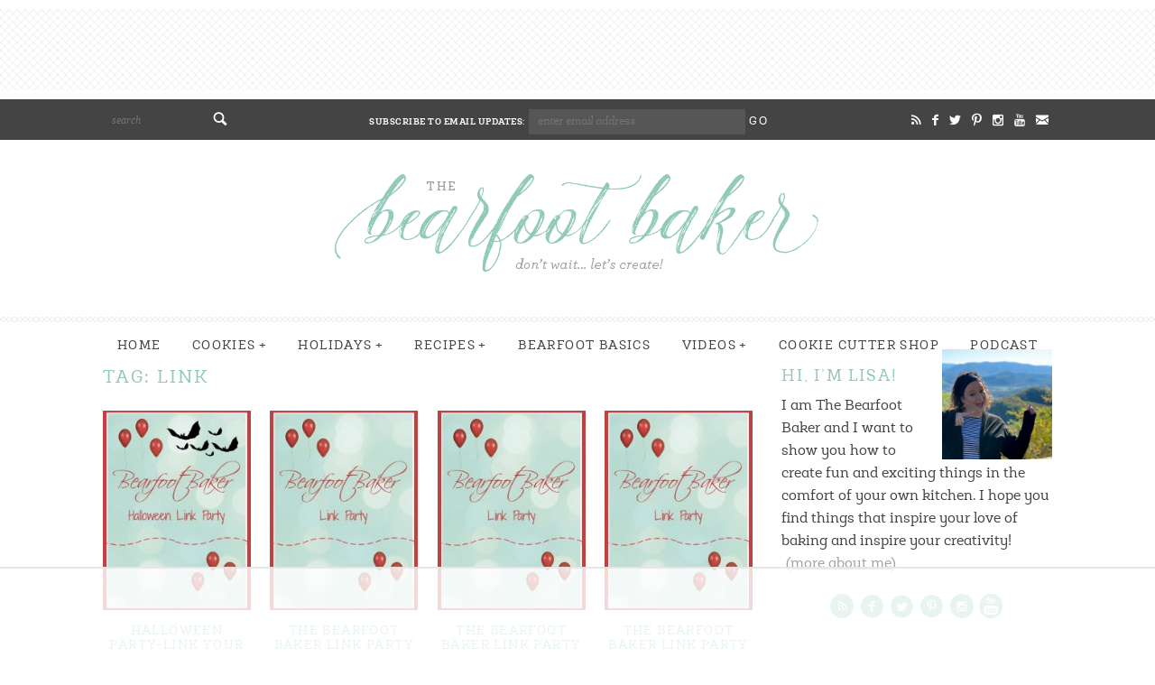

--- FILE ---
content_type: text/html; charset=UTF-8
request_url: https://thebearfootbaker.com/tag/link/
body_size: 26493
content:
<!doctype html>  
<!--[if lt IE 7]> <html class="no-js ie6 oldie" lang="en-US"> <![endif]-->  
<!--[if IE 7]>    <html class="no-js ie7 oldie" lang="en-US"> <![endif]-->  
<!--[if IE 8]>    <html class="no-js ie8 oldie" lang="en-US"> <![endif]-->  
<!--[if gt IE 8]><!--> <html lang="en-US"> <!--<![endif]-->  

<head><meta charset="UTF-8" /><script>if(navigator.userAgent.match(/MSIE|Internet Explorer/i)||navigator.userAgent.match(/Trident\/7\..*?rv:11/i)){var href=document.location.href;if(!href.match(/[?&]nowprocket/)){if(href.indexOf("?")==-1){if(href.indexOf("#")==-1){document.location.href=href+"?nowprocket=1"}else{document.location.href=href.replace("#","?nowprocket=1#")}}else{if(href.indexOf("#")==-1){document.location.href=href+"&nowprocket=1"}else{document.location.href=href.replace("#","&nowprocket=1#")}}}}</script><script>(()=>{class RocketLazyLoadScripts{constructor(){this.v="2.0.4",this.userEvents=["keydown","keyup","mousedown","mouseup","mousemove","mouseover","mouseout","touchmove","touchstart","touchend","touchcancel","wheel","click","dblclick","input"],this.attributeEvents=["onblur","onclick","oncontextmenu","ondblclick","onfocus","onmousedown","onmouseenter","onmouseleave","onmousemove","onmouseout","onmouseover","onmouseup","onmousewheel","onscroll","onsubmit"]}async t(){this.i(),this.o(),/iP(ad|hone)/.test(navigator.userAgent)&&this.h(),this.u(),this.l(this),this.m(),this.k(this),this.p(this),this._(),await Promise.all([this.R(),this.L()]),this.lastBreath=Date.now(),this.S(this),this.P(),this.D(),this.O(),this.M(),await this.C(this.delayedScripts.normal),await this.C(this.delayedScripts.defer),await this.C(this.delayedScripts.async),await this.T(),await this.F(),await this.j(),await this.A(),window.dispatchEvent(new Event("rocket-allScriptsLoaded")),this.everythingLoaded=!0,this.lastTouchEnd&&await new Promise(t=>setTimeout(t,500-Date.now()+this.lastTouchEnd)),this.I(),this.H(),this.U(),this.W()}i(){this.CSPIssue=sessionStorage.getItem("rocketCSPIssue"),document.addEventListener("securitypolicyviolation",t=>{this.CSPIssue||"script-src-elem"!==t.violatedDirective||"data"!==t.blockedURI||(this.CSPIssue=!0,sessionStorage.setItem("rocketCSPIssue",!0))},{isRocket:!0})}o(){window.addEventListener("pageshow",t=>{this.persisted=t.persisted,this.realWindowLoadedFired=!0},{isRocket:!0}),window.addEventListener("pagehide",()=>{this.onFirstUserAction=null},{isRocket:!0})}h(){let t;function e(e){t=e}window.addEventListener("touchstart",e,{isRocket:!0}),window.addEventListener("touchend",function i(o){o.changedTouches[0]&&t.changedTouches[0]&&Math.abs(o.changedTouches[0].pageX-t.changedTouches[0].pageX)<10&&Math.abs(o.changedTouches[0].pageY-t.changedTouches[0].pageY)<10&&o.timeStamp-t.timeStamp<200&&(window.removeEventListener("touchstart",e,{isRocket:!0}),window.removeEventListener("touchend",i,{isRocket:!0}),"INPUT"===o.target.tagName&&"text"===o.target.type||(o.target.dispatchEvent(new TouchEvent("touchend",{target:o.target,bubbles:!0})),o.target.dispatchEvent(new MouseEvent("mouseover",{target:o.target,bubbles:!0})),o.target.dispatchEvent(new PointerEvent("click",{target:o.target,bubbles:!0,cancelable:!0,detail:1,clientX:o.changedTouches[0].clientX,clientY:o.changedTouches[0].clientY})),event.preventDefault()))},{isRocket:!0})}q(t){this.userActionTriggered||("mousemove"!==t.type||this.firstMousemoveIgnored?"keyup"===t.type||"mouseover"===t.type||"mouseout"===t.type||(this.userActionTriggered=!0,this.onFirstUserAction&&this.onFirstUserAction()):this.firstMousemoveIgnored=!0),"click"===t.type&&t.preventDefault(),t.stopPropagation(),t.stopImmediatePropagation(),"touchstart"===this.lastEvent&&"touchend"===t.type&&(this.lastTouchEnd=Date.now()),"click"===t.type&&(this.lastTouchEnd=0),this.lastEvent=t.type,t.composedPath&&t.composedPath()[0].getRootNode()instanceof ShadowRoot&&(t.rocketTarget=t.composedPath()[0]),this.savedUserEvents.push(t)}u(){this.savedUserEvents=[],this.userEventHandler=this.q.bind(this),this.userEvents.forEach(t=>window.addEventListener(t,this.userEventHandler,{passive:!1,isRocket:!0})),document.addEventListener("visibilitychange",this.userEventHandler,{isRocket:!0})}U(){this.userEvents.forEach(t=>window.removeEventListener(t,this.userEventHandler,{passive:!1,isRocket:!0})),document.removeEventListener("visibilitychange",this.userEventHandler,{isRocket:!0}),this.savedUserEvents.forEach(t=>{(t.rocketTarget||t.target).dispatchEvent(new window[t.constructor.name](t.type,t))})}m(){const t="return false",e=Array.from(this.attributeEvents,t=>"data-rocket-"+t),i="["+this.attributeEvents.join("],[")+"]",o="[data-rocket-"+this.attributeEvents.join("],[data-rocket-")+"]",s=(e,i,o)=>{o&&o!==t&&(e.setAttribute("data-rocket-"+i,o),e["rocket"+i]=new Function("event",o),e.setAttribute(i,t))};new MutationObserver(t=>{for(const n of t)"attributes"===n.type&&(n.attributeName.startsWith("data-rocket-")||this.everythingLoaded?n.attributeName.startsWith("data-rocket-")&&this.everythingLoaded&&this.N(n.target,n.attributeName.substring(12)):s(n.target,n.attributeName,n.target.getAttribute(n.attributeName))),"childList"===n.type&&n.addedNodes.forEach(t=>{if(t.nodeType===Node.ELEMENT_NODE)if(this.everythingLoaded)for(const i of[t,...t.querySelectorAll(o)])for(const t of i.getAttributeNames())e.includes(t)&&this.N(i,t.substring(12));else for(const e of[t,...t.querySelectorAll(i)])for(const t of e.getAttributeNames())this.attributeEvents.includes(t)&&s(e,t,e.getAttribute(t))})}).observe(document,{subtree:!0,childList:!0,attributeFilter:[...this.attributeEvents,...e]})}I(){this.attributeEvents.forEach(t=>{document.querySelectorAll("[data-rocket-"+t+"]").forEach(e=>{this.N(e,t)})})}N(t,e){const i=t.getAttribute("data-rocket-"+e);i&&(t.setAttribute(e,i),t.removeAttribute("data-rocket-"+e))}k(t){Object.defineProperty(HTMLElement.prototype,"onclick",{get(){return this.rocketonclick||null},set(e){this.rocketonclick=e,this.setAttribute(t.everythingLoaded?"onclick":"data-rocket-onclick","this.rocketonclick(event)")}})}S(t){function e(e,i){let o=e[i];e[i]=null,Object.defineProperty(e,i,{get:()=>o,set(s){t.everythingLoaded?o=s:e["rocket"+i]=o=s}})}e(document,"onreadystatechange"),e(window,"onload"),e(window,"onpageshow");try{Object.defineProperty(document,"readyState",{get:()=>t.rocketReadyState,set(e){t.rocketReadyState=e},configurable:!0}),document.readyState="loading"}catch(t){console.log("WPRocket DJE readyState conflict, bypassing")}}l(t){this.originalAddEventListener=EventTarget.prototype.addEventListener,this.originalRemoveEventListener=EventTarget.prototype.removeEventListener,this.savedEventListeners=[],EventTarget.prototype.addEventListener=function(e,i,o){o&&o.isRocket||!t.B(e,this)&&!t.userEvents.includes(e)||t.B(e,this)&&!t.userActionTriggered||e.startsWith("rocket-")||t.everythingLoaded?t.originalAddEventListener.call(this,e,i,o):(t.savedEventListeners.push({target:this,remove:!1,type:e,func:i,options:o}),"mouseenter"!==e&&"mouseleave"!==e||t.originalAddEventListener.call(this,e,t.savedUserEvents.push,o))},EventTarget.prototype.removeEventListener=function(e,i,o){o&&o.isRocket||!t.B(e,this)&&!t.userEvents.includes(e)||t.B(e,this)&&!t.userActionTriggered||e.startsWith("rocket-")||t.everythingLoaded?t.originalRemoveEventListener.call(this,e,i,o):t.savedEventListeners.push({target:this,remove:!0,type:e,func:i,options:o})}}J(t,e){this.savedEventListeners=this.savedEventListeners.filter(i=>{let o=i.type,s=i.target||window;return e!==o||t!==s||(this.B(o,s)&&(i.type="rocket-"+o),this.$(i),!1)})}H(){EventTarget.prototype.addEventListener=this.originalAddEventListener,EventTarget.prototype.removeEventListener=this.originalRemoveEventListener,this.savedEventListeners.forEach(t=>this.$(t))}$(t){t.remove?this.originalRemoveEventListener.call(t.target,t.type,t.func,t.options):this.originalAddEventListener.call(t.target,t.type,t.func,t.options)}p(t){let e;function i(e){return t.everythingLoaded?e:e.split(" ").map(t=>"load"===t||t.startsWith("load.")?"rocket-jquery-load":t).join(" ")}function o(o){function s(e){const s=o.fn[e];o.fn[e]=o.fn.init.prototype[e]=function(){return this[0]===window&&t.userActionTriggered&&("string"==typeof arguments[0]||arguments[0]instanceof String?arguments[0]=i(arguments[0]):"object"==typeof arguments[0]&&Object.keys(arguments[0]).forEach(t=>{const e=arguments[0][t];delete arguments[0][t],arguments[0][i(t)]=e})),s.apply(this,arguments),this}}if(o&&o.fn&&!t.allJQueries.includes(o)){const e={DOMContentLoaded:[],"rocket-DOMContentLoaded":[]};for(const t in e)document.addEventListener(t,()=>{e[t].forEach(t=>t())},{isRocket:!0});o.fn.ready=o.fn.init.prototype.ready=function(i){function s(){parseInt(o.fn.jquery)>2?setTimeout(()=>i.bind(document)(o)):i.bind(document)(o)}return"function"==typeof i&&(t.realDomReadyFired?!t.userActionTriggered||t.fauxDomReadyFired?s():e["rocket-DOMContentLoaded"].push(s):e.DOMContentLoaded.push(s)),o([])},s("on"),s("one"),s("off"),t.allJQueries.push(o)}e=o}t.allJQueries=[],o(window.jQuery),Object.defineProperty(window,"jQuery",{get:()=>e,set(t){o(t)}})}P(){const t=new Map;document.write=document.writeln=function(e){const i=document.currentScript,o=document.createRange(),s=i.parentElement;let n=t.get(i);void 0===n&&(n=i.nextSibling,t.set(i,n));const c=document.createDocumentFragment();o.setStart(c,0),c.appendChild(o.createContextualFragment(e)),s.insertBefore(c,n)}}async R(){return new Promise(t=>{this.userActionTriggered?t():this.onFirstUserAction=t})}async L(){return new Promise(t=>{document.addEventListener("DOMContentLoaded",()=>{this.realDomReadyFired=!0,t()},{isRocket:!0})})}async j(){return this.realWindowLoadedFired?Promise.resolve():new Promise(t=>{window.addEventListener("load",t,{isRocket:!0})})}M(){this.pendingScripts=[];this.scriptsMutationObserver=new MutationObserver(t=>{for(const e of t)e.addedNodes.forEach(t=>{"SCRIPT"!==t.tagName||t.noModule||t.isWPRocket||this.pendingScripts.push({script:t,promise:new Promise(e=>{const i=()=>{const i=this.pendingScripts.findIndex(e=>e.script===t);i>=0&&this.pendingScripts.splice(i,1),e()};t.addEventListener("load",i,{isRocket:!0}),t.addEventListener("error",i,{isRocket:!0}),setTimeout(i,1e3)})})})}),this.scriptsMutationObserver.observe(document,{childList:!0,subtree:!0})}async F(){await this.X(),this.pendingScripts.length?(await this.pendingScripts[0].promise,await this.F()):this.scriptsMutationObserver.disconnect()}D(){this.delayedScripts={normal:[],async:[],defer:[]},document.querySelectorAll("script[type$=rocketlazyloadscript]").forEach(t=>{t.hasAttribute("data-rocket-src")?t.hasAttribute("async")&&!1!==t.async?this.delayedScripts.async.push(t):t.hasAttribute("defer")&&!1!==t.defer||"module"===t.getAttribute("data-rocket-type")?this.delayedScripts.defer.push(t):this.delayedScripts.normal.push(t):this.delayedScripts.normal.push(t)})}async _(){await this.L();let t=[];document.querySelectorAll("script[type$=rocketlazyloadscript][data-rocket-src]").forEach(e=>{let i=e.getAttribute("data-rocket-src");if(i&&!i.startsWith("data:")){i.startsWith("//")&&(i=location.protocol+i);try{const o=new URL(i).origin;o!==location.origin&&t.push({src:o,crossOrigin:e.crossOrigin||"module"===e.getAttribute("data-rocket-type")})}catch(t){}}}),t=[...new Map(t.map(t=>[JSON.stringify(t),t])).values()],this.Y(t,"preconnect")}async G(t){if(await this.K(),!0!==t.noModule||!("noModule"in HTMLScriptElement.prototype))return new Promise(e=>{let i;function o(){(i||t).setAttribute("data-rocket-status","executed"),e()}try{if(navigator.userAgent.includes("Firefox/")||""===navigator.vendor||this.CSPIssue)i=document.createElement("script"),[...t.attributes].forEach(t=>{let e=t.nodeName;"type"!==e&&("data-rocket-type"===e&&(e="type"),"data-rocket-src"===e&&(e="src"),i.setAttribute(e,t.nodeValue))}),t.text&&(i.text=t.text),t.nonce&&(i.nonce=t.nonce),i.hasAttribute("src")?(i.addEventListener("load",o,{isRocket:!0}),i.addEventListener("error",()=>{i.setAttribute("data-rocket-status","failed-network"),e()},{isRocket:!0}),setTimeout(()=>{i.isConnected||e()},1)):(i.text=t.text,o()),i.isWPRocket=!0,t.parentNode.replaceChild(i,t);else{const i=t.getAttribute("data-rocket-type"),s=t.getAttribute("data-rocket-src");i?(t.type=i,t.removeAttribute("data-rocket-type")):t.removeAttribute("type"),t.addEventListener("load",o,{isRocket:!0}),t.addEventListener("error",i=>{this.CSPIssue&&i.target.src.startsWith("data:")?(console.log("WPRocket: CSP fallback activated"),t.removeAttribute("src"),this.G(t).then(e)):(t.setAttribute("data-rocket-status","failed-network"),e())},{isRocket:!0}),s?(t.fetchPriority="high",t.removeAttribute("data-rocket-src"),t.src=s):t.src="data:text/javascript;base64,"+window.btoa(unescape(encodeURIComponent(t.text)))}}catch(i){t.setAttribute("data-rocket-status","failed-transform"),e()}});t.setAttribute("data-rocket-status","skipped")}async C(t){const e=t.shift();return e?(e.isConnected&&await this.G(e),this.C(t)):Promise.resolve()}O(){this.Y([...this.delayedScripts.normal,...this.delayedScripts.defer,...this.delayedScripts.async],"preload")}Y(t,e){this.trash=this.trash||[];let i=!0;var o=document.createDocumentFragment();t.forEach(t=>{const s=t.getAttribute&&t.getAttribute("data-rocket-src")||t.src;if(s&&!s.startsWith("data:")){const n=document.createElement("link");n.href=s,n.rel=e,"preconnect"!==e&&(n.as="script",n.fetchPriority=i?"high":"low"),t.getAttribute&&"module"===t.getAttribute("data-rocket-type")&&(n.crossOrigin=!0),t.crossOrigin&&(n.crossOrigin=t.crossOrigin),t.integrity&&(n.integrity=t.integrity),t.nonce&&(n.nonce=t.nonce),o.appendChild(n),this.trash.push(n),i=!1}}),document.head.appendChild(o)}W(){this.trash.forEach(t=>t.remove())}async T(){try{document.readyState="interactive"}catch(t){}this.fauxDomReadyFired=!0;try{await this.K(),this.J(document,"readystatechange"),document.dispatchEvent(new Event("rocket-readystatechange")),await this.K(),document.rocketonreadystatechange&&document.rocketonreadystatechange(),await this.K(),this.J(document,"DOMContentLoaded"),document.dispatchEvent(new Event("rocket-DOMContentLoaded")),await this.K(),this.J(window,"DOMContentLoaded"),window.dispatchEvent(new Event("rocket-DOMContentLoaded"))}catch(t){console.error(t)}}async A(){try{document.readyState="complete"}catch(t){}try{await this.K(),this.J(document,"readystatechange"),document.dispatchEvent(new Event("rocket-readystatechange")),await this.K(),document.rocketonreadystatechange&&document.rocketonreadystatechange(),await this.K(),this.J(window,"load"),window.dispatchEvent(new Event("rocket-load")),await this.K(),window.rocketonload&&window.rocketonload(),await this.K(),this.allJQueries.forEach(t=>t(window).trigger("rocket-jquery-load")),await this.K(),this.J(window,"pageshow");const t=new Event("rocket-pageshow");t.persisted=this.persisted,window.dispatchEvent(t),await this.K(),window.rocketonpageshow&&window.rocketonpageshow({persisted:this.persisted})}catch(t){console.error(t)}}async K(){Date.now()-this.lastBreath>45&&(await this.X(),this.lastBreath=Date.now())}async X(){return document.hidden?new Promise(t=>setTimeout(t)):new Promise(t=>requestAnimationFrame(t))}B(t,e){return e===document&&"readystatechange"===t||(e===document&&"DOMContentLoaded"===t||(e===window&&"DOMContentLoaded"===t||(e===window&&"load"===t||e===window&&"pageshow"===t)))}static run(){(new RocketLazyLoadScripts).t()}}RocketLazyLoadScripts.run()})();</script> 
<meta http-equiv="X-UA-Compatible" content="IE=edge,chrome=1">  

<meta name="viewport" content="width=device-width, initial-scale=1, maximum-scale=1">  

<link rel="shortcut icon" href="https://thebearfootbaker.com/wp-content/themes/bearfootbaker/favicon.ico" type="image/x-icon" />
<link rel="icon" href="https://thebearfootbaker.com/wp-content/themes/bearfootbaker/favicon.ico" type="image/x-icon" /> 

<link rel="alternate" type="application/rss+xml" title="The Bearfoot Baker RSS2 Feed" href="https://thebearfootbaker.com/feed/" />  
<link rel="pingback" href="https://thebearfootbaker.com/xmlrpc.php" />

<!-- Google tag (gtag.js) -->
<script type="rocketlazyloadscript" async data-rocket-src="https://www.googletagmanager.com/gtag/js?id=G-2SPDRY8TVV"></script>
<script type="rocketlazyloadscript">
  window.dataLayer = window.dataLayer || [];
  function gtag(){dataLayer.push(arguments);}
  gtag('js', new Date());

  gtag('config', 'G-2SPDRY8TVV');
</script>
	


<script data-no-optimize="1" data-cfasync="false">!function(){"use strict";const t={adt_ei:{identityApiKey:"plainText",source:"url",type:"plaintext",priority:1},adt_eih:{identityApiKey:"sha256",source:"urlh",type:"hashed",priority:2},sh_kit:{identityApiKey:"sha256",source:"urlhck",type:"hashed",priority:3}},e=Object.keys(t);function i(t){return function(t){const e=t.match(/((?=([a-z0-9._!#$%+^&*()[\]<>-]+))\2@[a-z0-9._-]+\.[a-z0-9._-]+)/gi);return e?e[0]:""}(function(t){return t.replace(/\s/g,"")}(t.toLowerCase()))}!async function(){const n=new URL(window.location.href),o=n.searchParams;let a=null;const r=Object.entries(t).sort(([,t],[,e])=>t.priority-e.priority).map(([t])=>t);for(const e of r){const n=o.get(e),r=t[e];if(!n||!r)continue;const c=decodeURIComponent(n),d="plaintext"===r.type&&i(c),s="hashed"===r.type&&c;if(d||s){a={value:c,config:r};break}}if(a){const{value:t,config:e}=a;window.adthrive=window.adthrive||{},window.adthrive.cmd=window.adthrive.cmd||[],window.adthrive.cmd.push(function(){window.adthrive.identityApi({source:e.source,[e.identityApiKey]:t},({success:i,data:n})=>{i?window.adthrive.log("info","Plugin","detectEmails",`Identity API called with ${e.type} email: ${t}`,n):window.adthrive.log("warning","Plugin","detectEmails",`Failed to call Identity API with ${e.type} email: ${t}`,n)})})}!function(t,e){const i=new URL(e);t.forEach(t=>i.searchParams.delete(t)),history.replaceState(null,"",i.toString())}(e,n)}()}();
</script><meta name='robots' content='index, follow, max-image-preview:large, max-snippet:-1, max-video-preview:-1' />

<script data-no-optimize="1" data-cfasync="false">
(function(w, d) {
	w.adthrive = w.adthrive || {};
	w.adthrive.cmd = w.adthrive.cmd || [];
	w.adthrive.plugin = 'adthrive-ads-3.10.0';
	w.adthrive.host = 'ads.adthrive.com';
	w.adthrive.integration = 'plugin';

	var commitParam = (w.adthriveCLS && w.adthriveCLS.bucket !== 'prod' && w.adthriveCLS.branch) ? '&commit=' + w.adthriveCLS.branch : '';

	var s = d.createElement('script');
	s.async = true;
	s.referrerpolicy='no-referrer-when-downgrade';
	s.src = 'https://' + w.adthrive.host + '/sites/54bd4d7d1f18c6531080ac82/ads.min.js?referrer=' + w.encodeURIComponent(w.location.href) + commitParam + '&cb=' + (Math.floor(Math.random() * 100) + 1) + '';
	var n = d.getElementsByTagName('script')[0];
	n.parentNode.insertBefore(s, n);
})(window, document);
</script>
<link rel="dns-prefetch" href="https://ads.adthrive.com/"><link rel="preconnect" href="https://ads.adthrive.com/"><link rel="preconnect" href="https://ads.adthrive.com/" crossorigin><script type="rocketlazyloadscript">window._wca = window._wca || [];</script>

	<!-- This site is optimized with the Yoast SEO plugin v26.7 - https://yoast.com/wordpress/plugins/seo/ -->
	<title>Link Archives - The Bearfoot Baker</title>
	<link rel="canonical" href="https://thebearfootbaker.com/tag/link/" />
	<meta property="og:locale" content="en_US" />
	<meta property="og:type" content="article" />
	<meta property="og:title" content="Link Archives - The Bearfoot Baker" />
	<meta property="og:url" content="https://thebearfootbaker.com/tag/link/" />
	<meta property="og:site_name" content="The Bearfoot Baker" />
	<meta name="twitter:card" content="summary_large_image" />
	<meta name="twitter:site" content="@bearfootbaker" />
	<script type="application/ld+json" class="yoast-schema-graph">{"@context":"https://schema.org","@graph":[{"@type":"CollectionPage","@id":"https://thebearfootbaker.com/tag/link/","url":"https://thebearfootbaker.com/tag/link/","name":"Link Archives - The Bearfoot Baker","isPartOf":{"@id":"https://thebearfootbaker.com/#website"},"primaryImageOfPage":{"@id":"https://thebearfootbaker.com/tag/link/#primaryimage"},"image":{"@id":"https://thebearfootbaker.com/tag/link/#primaryimage"},"thumbnailUrl":"https://thebearfootbaker.com/wp-content/uploads/2012/10/The-Bearfoot-Baker-Halloween-Link-Party-.jpg","breadcrumb":{"@id":"https://thebearfootbaker.com/tag/link/#breadcrumb"},"inLanguage":"en-US"},{"@type":"ImageObject","inLanguage":"en-US","@id":"https://thebearfootbaker.com/tag/link/#primaryimage","url":"https://thebearfootbaker.com/wp-content/uploads/2012/10/The-Bearfoot-Baker-Halloween-Link-Party-.jpg","contentUrl":"https://thebearfootbaker.com/wp-content/uploads/2012/10/The-Bearfoot-Baker-Halloween-Link-Party-.jpg","width":740,"height":1017,"caption":"The Bearfoot Baker Halloween Link Party"},{"@type":"BreadcrumbList","@id":"https://thebearfootbaker.com/tag/link/#breadcrumb","itemListElement":[{"@type":"ListItem","position":1,"name":"Home","item":"https://thebearfootbaker.com/"},{"@type":"ListItem","position":2,"name":"Link"}]},{"@type":"WebSite","@id":"https://thebearfootbaker.com/#website","url":"https://thebearfootbaker.com/","name":"The Bearfoot Baker","description":"Don&#039;t Wait...Let&#039;s Create Decorated Cookies, Cupcakes &amp; MORE!","publisher":{"@id":"https://thebearfootbaker.com/#organization"},"potentialAction":[{"@type":"SearchAction","target":{"@type":"EntryPoint","urlTemplate":"https://thebearfootbaker.com/?s={search_term_string}"},"query-input":{"@type":"PropertyValueSpecification","valueRequired":true,"valueName":"search_term_string"}}],"inLanguage":"en-US"},{"@type":"Organization","@id":"https://thebearfootbaker.com/#organization","name":"The Bearfoot Baker","url":"https://thebearfootbaker.com/","logo":{"@type":"ImageObject","inLanguage":"en-US","@id":"https://thebearfootbaker.com/#/schema/logo/image/","url":"https://thebearfootbaker.com/wp-content/uploads/2024/06/logo.png","contentUrl":"https://thebearfootbaker.com/wp-content/uploads/2024/06/logo.png","width":540,"height":125,"caption":"The Bearfoot Baker"},"image":{"@id":"https://thebearfootbaker.com/#/schema/logo/image/"},"sameAs":["https://www.facebook.com/TheBearfootBaker","https://x.com/bearfootbaker","https://www.instagram.com/thebearfootbaker/","https://www.pinterest.com/BearfootBaker1/","https://www.youtube.com/user/thebearfootbaker/featured"]}]}</script>
	<!-- / Yoast SEO plugin. -->


<link rel='dns-prefetch' href='//sparkling-rain-7209.kit.com' />
<link rel='dns-prefetch' href='//stats.wp.com' />

<script type="rocketlazyloadscript">(()=>{"use strict";const e=[400,500,600,700,800,900],t=e=>`wprm-min-${e}`,n=e=>`wprm-max-${e}`,s=new Set,o="ResizeObserver"in window,r=o?new ResizeObserver((e=>{for(const t of e)c(t.target)})):null,i=.5/(window.devicePixelRatio||1);function c(s){const o=s.getBoundingClientRect().width||0;for(let r=0;r<e.length;r++){const c=e[r],a=o<=c+i;o>c+i?s.classList.add(t(c)):s.classList.remove(t(c)),a?s.classList.add(n(c)):s.classList.remove(n(c))}}function a(e){s.has(e)||(s.add(e),r&&r.observe(e),c(e))}!function(e=document){e.querySelectorAll(".wprm-recipe").forEach(a)}();if(new MutationObserver((e=>{for(const t of e)for(const e of t.addedNodes)e instanceof Element&&(e.matches?.(".wprm-recipe")&&a(e),e.querySelectorAll?.(".wprm-recipe").forEach(a))})).observe(document.documentElement,{childList:!0,subtree:!0}),!o){let e=0;addEventListener("resize",(()=>{e&&cancelAnimationFrame(e),e=requestAnimationFrame((()=>s.forEach(c)))}),{passive:!0})}})();</script><style id='wp-img-auto-sizes-contain-inline-css' type='text/css'>
img:is([sizes=auto i],[sizes^="auto," i]){contain-intrinsic-size:3000px 1500px}
/*# sourceURL=wp-img-auto-sizes-contain-inline-css */
</style>
<link rel='stylesheet' id='sbi_styles-css' href='https://thebearfootbaker.com/wp-content/plugins/instagram-feed/css/sbi-styles.min.css?ver=6.10.0' type='text/css' media='all' />
<style id='wp-emoji-styles-inline-css' type='text/css'>

	img.wp-smiley, img.emoji {
		display: inline !important;
		border: none !important;
		box-shadow: none !important;
		height: 1em !important;
		width: 1em !important;
		margin: 0 0.07em !important;
		vertical-align: -0.1em !important;
		background: none !important;
		padding: 0 !important;
	}
/*# sourceURL=wp-emoji-styles-inline-css */
</style>
<link rel='stylesheet' id='wp-block-library-css' href='https://thebearfootbaker.com/wp-includes/css/dist/block-library/style.min.css?ver=9e5614b519079c936faefc642b873a73' type='text/css' media='all' />
<style id='global-styles-inline-css' type='text/css'>
:root{--wp--preset--aspect-ratio--square: 1;--wp--preset--aspect-ratio--4-3: 4/3;--wp--preset--aspect-ratio--3-4: 3/4;--wp--preset--aspect-ratio--3-2: 3/2;--wp--preset--aspect-ratio--2-3: 2/3;--wp--preset--aspect-ratio--16-9: 16/9;--wp--preset--aspect-ratio--9-16: 9/16;--wp--preset--color--black: #000000;--wp--preset--color--cyan-bluish-gray: #abb8c3;--wp--preset--color--white: #ffffff;--wp--preset--color--pale-pink: #f78da7;--wp--preset--color--vivid-red: #cf2e2e;--wp--preset--color--luminous-vivid-orange: #ff6900;--wp--preset--color--luminous-vivid-amber: #fcb900;--wp--preset--color--light-green-cyan: #7bdcb5;--wp--preset--color--vivid-green-cyan: #00d084;--wp--preset--color--pale-cyan-blue: #8ed1fc;--wp--preset--color--vivid-cyan-blue: #0693e3;--wp--preset--color--vivid-purple: #9b51e0;--wp--preset--gradient--vivid-cyan-blue-to-vivid-purple: linear-gradient(135deg,rgb(6,147,227) 0%,rgb(155,81,224) 100%);--wp--preset--gradient--light-green-cyan-to-vivid-green-cyan: linear-gradient(135deg,rgb(122,220,180) 0%,rgb(0,208,130) 100%);--wp--preset--gradient--luminous-vivid-amber-to-luminous-vivid-orange: linear-gradient(135deg,rgb(252,185,0) 0%,rgb(255,105,0) 100%);--wp--preset--gradient--luminous-vivid-orange-to-vivid-red: linear-gradient(135deg,rgb(255,105,0) 0%,rgb(207,46,46) 100%);--wp--preset--gradient--very-light-gray-to-cyan-bluish-gray: linear-gradient(135deg,rgb(238,238,238) 0%,rgb(169,184,195) 100%);--wp--preset--gradient--cool-to-warm-spectrum: linear-gradient(135deg,rgb(74,234,220) 0%,rgb(151,120,209) 20%,rgb(207,42,186) 40%,rgb(238,44,130) 60%,rgb(251,105,98) 80%,rgb(254,248,76) 100%);--wp--preset--gradient--blush-light-purple: linear-gradient(135deg,rgb(255,206,236) 0%,rgb(152,150,240) 100%);--wp--preset--gradient--blush-bordeaux: linear-gradient(135deg,rgb(254,205,165) 0%,rgb(254,45,45) 50%,rgb(107,0,62) 100%);--wp--preset--gradient--luminous-dusk: linear-gradient(135deg,rgb(255,203,112) 0%,rgb(199,81,192) 50%,rgb(65,88,208) 100%);--wp--preset--gradient--pale-ocean: linear-gradient(135deg,rgb(255,245,203) 0%,rgb(182,227,212) 50%,rgb(51,167,181) 100%);--wp--preset--gradient--electric-grass: linear-gradient(135deg,rgb(202,248,128) 0%,rgb(113,206,126) 100%);--wp--preset--gradient--midnight: linear-gradient(135deg,rgb(2,3,129) 0%,rgb(40,116,252) 100%);--wp--preset--font-size--small: 13px;--wp--preset--font-size--medium: 20px;--wp--preset--font-size--large: 36px;--wp--preset--font-size--x-large: 42px;--wp--preset--spacing--20: 0.44rem;--wp--preset--spacing--30: 0.67rem;--wp--preset--spacing--40: 1rem;--wp--preset--spacing--50: 1.5rem;--wp--preset--spacing--60: 2.25rem;--wp--preset--spacing--70: 3.38rem;--wp--preset--spacing--80: 5.06rem;--wp--preset--shadow--natural: 6px 6px 9px rgba(0, 0, 0, 0.2);--wp--preset--shadow--deep: 12px 12px 50px rgba(0, 0, 0, 0.4);--wp--preset--shadow--sharp: 6px 6px 0px rgba(0, 0, 0, 0.2);--wp--preset--shadow--outlined: 6px 6px 0px -3px rgb(255, 255, 255), 6px 6px rgb(0, 0, 0);--wp--preset--shadow--crisp: 6px 6px 0px rgb(0, 0, 0);}:where(.is-layout-flex){gap: 0.5em;}:where(.is-layout-grid){gap: 0.5em;}body .is-layout-flex{display: flex;}.is-layout-flex{flex-wrap: wrap;align-items: center;}.is-layout-flex > :is(*, div){margin: 0;}body .is-layout-grid{display: grid;}.is-layout-grid > :is(*, div){margin: 0;}:where(.wp-block-columns.is-layout-flex){gap: 2em;}:where(.wp-block-columns.is-layout-grid){gap: 2em;}:where(.wp-block-post-template.is-layout-flex){gap: 1.25em;}:where(.wp-block-post-template.is-layout-grid){gap: 1.25em;}.has-black-color{color: var(--wp--preset--color--black) !important;}.has-cyan-bluish-gray-color{color: var(--wp--preset--color--cyan-bluish-gray) !important;}.has-white-color{color: var(--wp--preset--color--white) !important;}.has-pale-pink-color{color: var(--wp--preset--color--pale-pink) !important;}.has-vivid-red-color{color: var(--wp--preset--color--vivid-red) !important;}.has-luminous-vivid-orange-color{color: var(--wp--preset--color--luminous-vivid-orange) !important;}.has-luminous-vivid-amber-color{color: var(--wp--preset--color--luminous-vivid-amber) !important;}.has-light-green-cyan-color{color: var(--wp--preset--color--light-green-cyan) !important;}.has-vivid-green-cyan-color{color: var(--wp--preset--color--vivid-green-cyan) !important;}.has-pale-cyan-blue-color{color: var(--wp--preset--color--pale-cyan-blue) !important;}.has-vivid-cyan-blue-color{color: var(--wp--preset--color--vivid-cyan-blue) !important;}.has-vivid-purple-color{color: var(--wp--preset--color--vivid-purple) !important;}.has-black-background-color{background-color: var(--wp--preset--color--black) !important;}.has-cyan-bluish-gray-background-color{background-color: var(--wp--preset--color--cyan-bluish-gray) !important;}.has-white-background-color{background-color: var(--wp--preset--color--white) !important;}.has-pale-pink-background-color{background-color: var(--wp--preset--color--pale-pink) !important;}.has-vivid-red-background-color{background-color: var(--wp--preset--color--vivid-red) !important;}.has-luminous-vivid-orange-background-color{background-color: var(--wp--preset--color--luminous-vivid-orange) !important;}.has-luminous-vivid-amber-background-color{background-color: var(--wp--preset--color--luminous-vivid-amber) !important;}.has-light-green-cyan-background-color{background-color: var(--wp--preset--color--light-green-cyan) !important;}.has-vivid-green-cyan-background-color{background-color: var(--wp--preset--color--vivid-green-cyan) !important;}.has-pale-cyan-blue-background-color{background-color: var(--wp--preset--color--pale-cyan-blue) !important;}.has-vivid-cyan-blue-background-color{background-color: var(--wp--preset--color--vivid-cyan-blue) !important;}.has-vivid-purple-background-color{background-color: var(--wp--preset--color--vivid-purple) !important;}.has-black-border-color{border-color: var(--wp--preset--color--black) !important;}.has-cyan-bluish-gray-border-color{border-color: var(--wp--preset--color--cyan-bluish-gray) !important;}.has-white-border-color{border-color: var(--wp--preset--color--white) !important;}.has-pale-pink-border-color{border-color: var(--wp--preset--color--pale-pink) !important;}.has-vivid-red-border-color{border-color: var(--wp--preset--color--vivid-red) !important;}.has-luminous-vivid-orange-border-color{border-color: var(--wp--preset--color--luminous-vivid-orange) !important;}.has-luminous-vivid-amber-border-color{border-color: var(--wp--preset--color--luminous-vivid-amber) !important;}.has-light-green-cyan-border-color{border-color: var(--wp--preset--color--light-green-cyan) !important;}.has-vivid-green-cyan-border-color{border-color: var(--wp--preset--color--vivid-green-cyan) !important;}.has-pale-cyan-blue-border-color{border-color: var(--wp--preset--color--pale-cyan-blue) !important;}.has-vivid-cyan-blue-border-color{border-color: var(--wp--preset--color--vivid-cyan-blue) !important;}.has-vivid-purple-border-color{border-color: var(--wp--preset--color--vivid-purple) !important;}.has-vivid-cyan-blue-to-vivid-purple-gradient-background{background: var(--wp--preset--gradient--vivid-cyan-blue-to-vivid-purple) !important;}.has-light-green-cyan-to-vivid-green-cyan-gradient-background{background: var(--wp--preset--gradient--light-green-cyan-to-vivid-green-cyan) !important;}.has-luminous-vivid-amber-to-luminous-vivid-orange-gradient-background{background: var(--wp--preset--gradient--luminous-vivid-amber-to-luminous-vivid-orange) !important;}.has-luminous-vivid-orange-to-vivid-red-gradient-background{background: var(--wp--preset--gradient--luminous-vivid-orange-to-vivid-red) !important;}.has-very-light-gray-to-cyan-bluish-gray-gradient-background{background: var(--wp--preset--gradient--very-light-gray-to-cyan-bluish-gray) !important;}.has-cool-to-warm-spectrum-gradient-background{background: var(--wp--preset--gradient--cool-to-warm-spectrum) !important;}.has-blush-light-purple-gradient-background{background: var(--wp--preset--gradient--blush-light-purple) !important;}.has-blush-bordeaux-gradient-background{background: var(--wp--preset--gradient--blush-bordeaux) !important;}.has-luminous-dusk-gradient-background{background: var(--wp--preset--gradient--luminous-dusk) !important;}.has-pale-ocean-gradient-background{background: var(--wp--preset--gradient--pale-ocean) !important;}.has-electric-grass-gradient-background{background: var(--wp--preset--gradient--electric-grass) !important;}.has-midnight-gradient-background{background: var(--wp--preset--gradient--midnight) !important;}.has-small-font-size{font-size: var(--wp--preset--font-size--small) !important;}.has-medium-font-size{font-size: var(--wp--preset--font-size--medium) !important;}.has-large-font-size{font-size: var(--wp--preset--font-size--large) !important;}.has-x-large-font-size{font-size: var(--wp--preset--font-size--x-large) !important;}
/*# sourceURL=global-styles-inline-css */
</style>

<style id='classic-theme-styles-inline-css' type='text/css'>
/*! This file is auto-generated */
.wp-block-button__link{color:#fff;background-color:#32373c;border-radius:9999px;box-shadow:none;text-decoration:none;padding:calc(.667em + 2px) calc(1.333em + 2px);font-size:1.125em}.wp-block-file__button{background:#32373c;color:#fff;text-decoration:none}
/*# sourceURL=/wp-includes/css/classic-themes.min.css */
</style>
<link data-minify="1" rel='stylesheet' id='wprm-public-css' href='https://thebearfootbaker.com/wp-content/cache/min/1/wp-content/plugins/wp-recipe-maker/dist/public-modern.css?ver=1768469906' type='text/css' media='all' />
<link data-minify="1" rel='stylesheet' id='wprmp-public-css' href='https://thebearfootbaker.com/wp-content/cache/min/1/wp-content/plugins/wp-recipe-maker-premium/dist/public-premium.css?ver=1768469906' type='text/css' media='all' />
<link data-minify="1" rel='stylesheet' id='convertkit-broadcasts-css' href='https://thebearfootbaker.com/wp-content/cache/min/1/wp-content/plugins/convertkit/resources/frontend/css/broadcasts.css?ver=1768469906' type='text/css' media='all' />
<link data-minify="1" rel='stylesheet' id='convertkit-button-css' href='https://thebearfootbaker.com/wp-content/cache/min/1/wp-content/plugins/convertkit/resources/frontend/css/button.css?ver=1768469906' type='text/css' media='all' />
<style id='wp-block-button-inline-css' type='text/css'>
.wp-block-button__link{align-content:center;box-sizing:border-box;cursor:pointer;display:inline-block;height:100%;text-align:center;word-break:break-word}.wp-block-button__link.aligncenter{text-align:center}.wp-block-button__link.alignright{text-align:right}:where(.wp-block-button__link){border-radius:9999px;box-shadow:none;padding:calc(.667em + 2px) calc(1.333em + 2px);text-decoration:none}.wp-block-button[style*=text-decoration] .wp-block-button__link{text-decoration:inherit}.wp-block-buttons>.wp-block-button.has-custom-width{max-width:none}.wp-block-buttons>.wp-block-button.has-custom-width .wp-block-button__link{width:100%}.wp-block-buttons>.wp-block-button.has-custom-font-size .wp-block-button__link{font-size:inherit}.wp-block-buttons>.wp-block-button.wp-block-button__width-25{width:calc(25% - var(--wp--style--block-gap, .5em)*.75)}.wp-block-buttons>.wp-block-button.wp-block-button__width-50{width:calc(50% - var(--wp--style--block-gap, .5em)*.5)}.wp-block-buttons>.wp-block-button.wp-block-button__width-75{width:calc(75% - var(--wp--style--block-gap, .5em)*.25)}.wp-block-buttons>.wp-block-button.wp-block-button__width-100{flex-basis:100%;width:100%}.wp-block-buttons.is-vertical>.wp-block-button.wp-block-button__width-25{width:25%}.wp-block-buttons.is-vertical>.wp-block-button.wp-block-button__width-50{width:50%}.wp-block-buttons.is-vertical>.wp-block-button.wp-block-button__width-75{width:75%}.wp-block-button.is-style-squared,.wp-block-button__link.wp-block-button.is-style-squared{border-radius:0}.wp-block-button.no-border-radius,.wp-block-button__link.no-border-radius{border-radius:0!important}:root :where(.wp-block-button .wp-block-button__link.is-style-outline),:root :where(.wp-block-button.is-style-outline>.wp-block-button__link){border:2px solid;padding:.667em 1.333em}:root :where(.wp-block-button .wp-block-button__link.is-style-outline:not(.has-text-color)),:root :where(.wp-block-button.is-style-outline>.wp-block-button__link:not(.has-text-color)){color:currentColor}:root :where(.wp-block-button .wp-block-button__link.is-style-outline:not(.has-background)),:root :where(.wp-block-button.is-style-outline>.wp-block-button__link:not(.has-background)){background-color:initial;background-image:none}
/*# sourceURL=https://thebearfootbaker.com/wp-includes/blocks/button/style.min.css */
</style>
<link data-minify="1" rel='stylesheet' id='convertkit-form-css' href='https://thebearfootbaker.com/wp-content/cache/min/1/wp-content/plugins/convertkit/resources/frontend/css/form.css?ver=1768469906' type='text/css' media='all' />
<link data-minify="1" rel='stylesheet' id='convertkit-form-builder-field-css' href='https://thebearfootbaker.com/wp-content/cache/min/1/wp-content/plugins/convertkit/resources/frontend/css/form-builder.css?ver=1768469906' type='text/css' media='all' />
<link data-minify="1" rel='stylesheet' id='convertkit-form-builder-css' href='https://thebearfootbaker.com/wp-content/cache/min/1/wp-content/plugins/convertkit/resources/frontend/css/form-builder.css?ver=1768469906' type='text/css' media='all' />
<link data-minify="1" rel='stylesheet' id='woocommerce-layout-css' href='https://thebearfootbaker.com/wp-content/cache/min/1/wp-content/plugins/woocommerce/assets/css/woocommerce-layout.css?ver=1768469906' type='text/css' media='all' />
<style id='woocommerce-layout-inline-css' type='text/css'>

	.infinite-scroll .woocommerce-pagination {
		display: none;
	}
/*# sourceURL=woocommerce-layout-inline-css */
</style>
<link data-minify="1" rel='stylesheet' id='woocommerce-smallscreen-css' href='https://thebearfootbaker.com/wp-content/cache/min/1/wp-content/plugins/woocommerce/assets/css/woocommerce-smallscreen.css?ver=1768469906' type='text/css' media='only screen and (max-width: 768px)' />
<link data-minify="1" rel='stylesheet' id='woocommerce-general-css' href='https://thebearfootbaker.com/wp-content/cache/min/1/wp-content/plugins/woocommerce/assets/css/woocommerce.css?ver=1768469906' type='text/css' media='all' />
<style id='woocommerce-inline-inline-css' type='text/css'>
.woocommerce form .form-row .required { visibility: visible; }
/*# sourceURL=woocommerce-inline-inline-css */
</style>
<link data-minify="1" rel='stylesheet' id='gateway-css' href='https://thebearfootbaker.com/wp-content/cache/min/1/wp-content/plugins/woocommerce-paypal-payments/modules/ppcp-button/assets/css/gateway.css?ver=1768469906' type='text/css' media='all' />
<link data-minify="1" rel='stylesheet' id='custom-style-css' href='https://thebearfootbaker.com/wp-content/cache/min/1/wp-content/themes/bearfootbaker/style.css?ver=1768469906' type='text/css' media='all' />
<link data-minify="1" rel='stylesheet' id='podcast-style-css' href='https://thebearfootbaker.com/wp-content/cache/min/1/wp-content/themes/bearfootbaker/oc-views/style-podcasts.css?ver=1768469906' type='text/css' media='all' />
<link data-minify="1" rel='stylesheet' id='responsive-style-css' href='https://thebearfootbaker.com/wp-content/cache/min/1/wp-content/themes/bearfootbaker/responsive.css?ver=1768469906' type='text/css' media='all' />
<style id='rocket-lazyload-inline-css' type='text/css'>
.rll-youtube-player{position:relative;padding-bottom:56.23%;height:0;overflow:hidden;max-width:100%;}.rll-youtube-player:focus-within{outline: 2px solid currentColor;outline-offset: 5px;}.rll-youtube-player iframe{position:absolute;top:0;left:0;width:100%;height:100%;z-index:100;background:0 0}.rll-youtube-player img{bottom:0;display:block;left:0;margin:auto;max-width:100%;width:100%;position:absolute;right:0;top:0;border:none;height:auto;-webkit-transition:.4s all;-moz-transition:.4s all;transition:.4s all}.rll-youtube-player img:hover{-webkit-filter:brightness(75%)}.rll-youtube-player .play{height:100%;width:100%;left:0;top:0;position:absolute;background:url(https://thebearfootbaker.com/wp-content/plugins/wp-rocket/assets/img/youtube.png) no-repeat center;background-color: transparent !important;cursor:pointer;border:none;}
/*# sourceURL=rocket-lazyload-inline-css */
</style>
<script type="text/javascript" src="https://thebearfootbaker.com/wp-includes/js/jquery/jquery.min.js?ver=3.7.1" id="jquery-core-js"></script>
<script type="text/javascript" src="https://thebearfootbaker.com/wp-includes/js/jquery/jquery-migrate.min.js?ver=3.4.1" id="jquery-migrate-js" data-rocket-defer defer></script>
<script type="text/javascript" id="popupally-pro-check-source-js-extra">
/* <![CDATA[ */
var popupally_pro_check_source_object = {"utm_mapping":{"popupally-cookie-1":"","popupally-cookie-2":"","popupally-cookie-3":"","popupally-cookie-4":"","popupally-cookie-6":"","popupally-cookie-7":""}};
//# sourceURL=popupally-pro-check-source-js-extra
/* ]]> */
</script>
<script type="text/javascript" src="https://thebearfootbaker.com/wp-content/plugins/popupally-pro/resource/frontend/check-source.min.js?ver=3.2.2" id="popupally-pro-check-source-js" data-rocket-defer defer></script>
<script type="text/javascript" src="https://thebearfootbaker.com/wp-content/plugins/woocommerce/assets/js/jquery-blockui/jquery.blockUI.min.js?ver=2.7.0-wc.10.4.3" id="wc-jquery-blockui-js" defer="defer" data-wp-strategy="defer"></script>
<script type="text/javascript" id="wc-add-to-cart-js-extra">
/* <![CDATA[ */
var wc_add_to_cart_params = {"ajax_url":"/wp-admin/admin-ajax.php","wc_ajax_url":"/?wc-ajax=%%endpoint%%","i18n_view_cart":"View cart","cart_url":"https://thebearfootbaker.com/cart/","is_cart":"","cart_redirect_after_add":"no"};
//# sourceURL=wc-add-to-cart-js-extra
/* ]]> */
</script>
<script type="text/javascript" src="https://thebearfootbaker.com/wp-content/plugins/woocommerce/assets/js/frontend/add-to-cart.min.js?ver=10.4.3" id="wc-add-to-cart-js" defer="defer" data-wp-strategy="defer"></script>
<script type="text/javascript" src="https://thebearfootbaker.com/wp-content/plugins/woocommerce/assets/js/js-cookie/js.cookie.min.js?ver=2.1.4-wc.10.4.3" id="wc-js-cookie-js" defer="defer" data-wp-strategy="defer"></script>
<script type="text/javascript" id="woocommerce-js-extra">
/* <![CDATA[ */
var woocommerce_params = {"ajax_url":"/wp-admin/admin-ajax.php","wc_ajax_url":"/?wc-ajax=%%endpoint%%","i18n_password_show":"Show password","i18n_password_hide":"Hide password"};
//# sourceURL=woocommerce-js-extra
/* ]]> */
</script>
<script type="text/javascript" src="https://thebearfootbaker.com/wp-content/plugins/woocommerce/assets/js/frontend/woocommerce.min.js?ver=10.4.3" id="woocommerce-js" defer="defer" data-wp-strategy="defer"></script>
<script type="text/javascript" id="WCPAY_ASSETS-js-extra">
/* <![CDATA[ */
var wcpayAssets = {"url":"https://thebearfootbaker.com/wp-content/plugins/woocommerce-payments/dist/"};
//# sourceURL=WCPAY_ASSETS-js-extra
/* ]]> */
</script>
<script type="text/javascript" src="https://thebearfootbaker.com/wp-content/themes/bearfootbaker/js/jquery.slicknav.min.js?ver=1" id="slicknav-js" data-rocket-defer defer></script>
<script type="text/javascript" src="https://stats.wp.com/s-202603.js" id="woocommerce-analytics-js" defer="defer" data-wp-strategy="defer"></script>
<link rel="https://api.w.org/" href="https://thebearfootbaker.com/wp-json/" /><link rel="alternate" title="JSON" type="application/json" href="https://thebearfootbaker.com/wp-json/wp/v2/tags/1034" /><link rel="EditURI" type="application/rsd+xml" title="RSD" href="https://thebearfootbaker.com/xmlrpc.php?rsd" />

            <script type="rocketlazyloadscript" data-rocket-type="text/javascript"><!--
                                function powerpress_pinw(pinw_url){window.open(pinw_url, 'PowerPressPlayer','toolbar=0,status=0,resizable=1,width=460,height=320');	return false;}
                //-->

                // tabnab protection
                window.addEventListener('load', function () {
                    // make all links have rel="noopener noreferrer"
                    document.querySelectorAll('a[target="_blank"]').forEach(link => {
                        link.setAttribute('rel', 'noopener noreferrer');
                    });
                });
            </script>
            <style type="text/css"> .tippy-box[data-theme~="wprm"] { background-color: #333333; color: #FFFFFF; } .tippy-box[data-theme~="wprm"][data-placement^="top"] > .tippy-arrow::before { border-top-color: #333333; } .tippy-box[data-theme~="wprm"][data-placement^="bottom"] > .tippy-arrow::before { border-bottom-color: #333333; } .tippy-box[data-theme~="wprm"][data-placement^="left"] > .tippy-arrow::before { border-left-color: #333333; } .tippy-box[data-theme~="wprm"][data-placement^="right"] > .tippy-arrow::before { border-right-color: #333333; } .tippy-box[data-theme~="wprm"] a { color: #FFFFFF; } .wprm-comment-rating svg { width: 18px !important; height: 18px !important; } img.wprm-comment-rating { width: 90px !important; height: 18px !important; } body { --comment-rating-star-color: #343434; } body { --wprm-popup-font-size: 16px; } body { --wprm-popup-background: #ffffff; } body { --wprm-popup-title: #000000; } body { --wprm-popup-content: #444444; } body { --wprm-popup-button-background: #444444; } body { --wprm-popup-button-text: #ffffff; } body { --wprm-popup-accent: #747B2D; }</style><style type="text/css">.wprm-glossary-term {color: #5A822B;text-decoration: underline;cursor: help;}</style>	<style>img#wpstats{display:none}</style>
			<noscript><style>.woocommerce-product-gallery{ opacity: 1 !important; }</style></noscript>
			<style type="text/css" id="wp-custom-css">
			body {font-size: 17px;}		</style>
		<noscript><style id="rocket-lazyload-nojs-css">.rll-youtube-player, [data-lazy-src]{display:none !important;}</style></noscript>
<link data-minify="1" rel='stylesheet' id='wc-stripe-blocks-checkout-style-css' href='https://thebearfootbaker.com/wp-content/cache/min/1/wp-content/plugins/woocommerce-gateway-stripe/build/upe-blocks.css?ver=1768469906' type='text/css' media='all' />
<link data-minify="1" rel='stylesheet' id='wc-blocks-style-css' href='https://thebearfootbaker.com/wp-content/cache/min/1/wp-content/plugins/woocommerce/assets/client/blocks/wc-blocks.css?ver=1768469906' type='text/css' media='all' />
<meta name="generator" content="WP Rocket 3.19.4" data-wpr-features="wpr_delay_js wpr_defer_js wpr_minify_js wpr_lazyload_images wpr_lazyload_iframes wpr_minify_css wpr_desktop" /></head>

<body class="archive tag tag-link tag-1034 wp-theme-bearfootbaker theme-bearfootbaker woocommerce-no-js">

<div data-rocket-location-hash="ab91f2c454748a8095ae09fe77b565a1" id="page_wrap" class="container row">

<div data-rocket-location-hash="e4e8ed05a9d60b3c5a2e6aefb5775d63" class="top-bar">
<div data-rocket-location-hash="53ba7d88c4009f539a4f0b32d3e151af" class="wrap">
	<div class="top-search">
		<form method="get" class="search-form header-search" action="https://thebearfootbaker.com/">
		<input type="search" class="search-input" name="s" id="s" value="" placeholder="search" />
		<input type="submit" class="search-submit" name="submit" id="search-submit" value="" />
		</form>
	</div>
	
	<div class="subscribe">
		
		<script type="rocketlazyloadscript" data-rocket-src="https://assets.convertkit.com/assets/CKJS4.js?v=21" data-rocket-defer defer></script>
		<div class="ck_form_container ck_inline" data-ck-version="6">
		  <div class="ck_form ck_naked">
		  <div class="ck_form_fields">
		    <div id="ck_success_msg" style="display:none;">
		      <p>Success! Now check your email to confirm your subscription.</p>
		    </div>
		
		    <!--  Form starts here  -->
		    <form id="ck_subscribe_form" class="ck_subscribe_form email-form" action="https://app.convertkit.com/landing_pages/101663/subscribe" data-remote="true">
		      <input type="hidden" value="{&quot;form_style&quot;:&quot;naked&quot;,&quot;embed_style&quot;:&quot;inline&quot;,&quot;embed_trigger&quot;:&quot;scroll_percentage&quot;,&quot;scroll_percentage&quot;:&quot;70&quot;,&quot;delay_seconds&quot;:&quot;10&quot;,&quot;display_position&quot;:&quot;br&quot;,&quot;display_devices&quot;:&quot;all&quot;,&quot;days_no_show&quot;:&quot;15&quot;,&quot;converted_behavior&quot;:&quot;show&quot;}" id="ck_form_options">
		      <input type="hidden" name="id" value="101663" id="landing_page_id">
		      <div class="ck_errorArea">
		        <div id="ck_error_msg" style="display:none">
		          <p>There was an error submitting your subscription. Please try again.</p>
		        </div>
		      </div>
		      <div class="ck_control_group ck_email_field_group">
		      	<label for="email">subscribe to email updates:</label>
		        <input type="email" name="email" class="ck_email_address email-input" id="ck_emailField" placeholder="enter email address" required>
		        <button class="subscribe_button ck_subscribe_button btn fields email-submit" id="ck_subscribe_button">
		          GO
		        </button>
		      </div>
		      <div class="ck_control_group ck_captcha2_h_field_group ck-captcha2-h" style="position: absolute !important;left: -999em !important;">
		        <input type="text" name="captcha2_h" class="ck-captcha2-h" id="ck_captcha2_h" placeholder="We use this field to detect spam bots. If you fill this in, you will be marked as a spammer.">
		      </div>
		
		    </form>
		  </div>
		
		</div>
		
		</div>
		
		
	</div>
	
	<div class="social">
		<a href="https://app.convertkit.com/landing_pages/101681?v=6" title="RSS" target="_blank" class="icon-rss"></a>
		<a href="https://www.facebook.com/TheBearfootBaker" title="Facebook" target="_blank" class="icon-facebook"></a>
		<a href="https://twitter.com/bearfootbaker" title="Twitter" target="_blank" class="icon-twitter"></a>
		<a href="https://www.pinterest.com/BearfootBaker1/" title="Pinterest" target="_blank" class="icon-pinterest"></a>
		<a href="https://www.instagram.com/thebearfootbaker/" title="Instagram" target="_blank" class="icon-instagram"></a>
		<a href="https://www.youtube.com/channel/UC6xpgrJlDzpRhpoIlhrAkpg/feed" title="YouTube" target="_blank" class="icon-youtube"></a>
		<a href="https://thebearfootbaker.com/contact-me/" title="Contact" target="_blank" class="icon-mail"></a>
	</div>
	
	<div data-rocket-location-hash="a53264f01569a2532bd3286f84a246fa" class="clear"></div>
</div>
</div>


<div data-rocket-location-hash="dbccc6cc61b24796a1e0589d456f1f0b" class="header row">
	<div data-rocket-location-hash="f0918550eea73ec7f386b25d3e705cd9" class="logo"><a href="https://thebearfootbaker.com"></a></div>

	<nav id="main-nav" class="main-nav">
		<ul class="mainmenu">
		<li id="menu-item-18162" class="menu-item menu-item-type-custom menu-item-object-custom menu-item-home menu-item-18162"><a href="https://thebearfootbaker.com/">Home</a></li>
<li id="menu-item-18165" class="menu-item menu-item-type-custom menu-item-object-custom menu-item-has-children menu-item-18165"><a href="https://thebearfootbaker.com/cookies">Cookies</a>
<ul class="sub-menu">
	<li id="menu-item-18176" class="menu-item menu-item-type-taxonomy menu-item-object-category menu-item-18176"><a href="https://thebearfootbaker.com/cookies/3d-cookies/">3D Cookies</a></li>
	<li id="menu-item-18168" class="menu-item menu-item-type-taxonomy menu-item-object-category menu-item-18168"><a href="https://thebearfootbaker.com/cookies/animals/">Animals</a></li>
	<li id="menu-item-18169" class="menu-item menu-item-type-taxonomy menu-item-object-category menu-item-18169"><a href="https://thebearfootbaker.com/cookies/baby/">Baby</a></li>
	<li id="menu-item-18170" class="menu-item menu-item-type-taxonomy menu-item-object-category menu-item-18170"><a href="https://thebearfootbaker.com/cookies/beach/">Beach</a></li>
	<li id="menu-item-21148" class="menu-item menu-item-type-custom menu-item-object-custom menu-item-21148"><a href="https://thebearfootbaker.com/cookies/boy-birthday/">Boy Birthday</a></li>
	<li id="menu-item-18175" class="menu-item menu-item-type-taxonomy menu-item-object-category menu-item-18175"><a href="https://thebearfootbaker.com/cookies/fall/">Fall</a></li>
	<li id="menu-item-18179" class="menu-item menu-item-type-taxonomy menu-item-object-category menu-item-18179"><a href="https://thebearfootbaker.com/cookies/flowers/">Flowers</a></li>
	<li id="menu-item-18180" class="menu-item menu-item-type-taxonomy menu-item-object-category menu-item-18180"><a href="https://thebearfootbaker.com/cookies/food/">Food</a></li>
	<li id="menu-item-18174" class="menu-item menu-item-type-taxonomy menu-item-object-category menu-item-18174"><a href="https://thebearfootbaker.com/cookies/girl-birthday/">Girl Birthday</a></li>
	<li id="menu-item-37483" class="menu-item menu-item-type-taxonomy menu-item-object-category menu-item-37483"><a href="https://thebearfootbaker.com/royal-icing-transfers/">Royal Icing Transfers</a></li>
	<li id="menu-item-22794" class="menu-item menu-item-type-taxonomy menu-item-object-category menu-item-22794"><a href="https://thebearfootbaker.com/school-cookies/">School</a></li>
	<li id="menu-item-18190" class="menu-item menu-item-type-taxonomy menu-item-object-category menu-item-18190"><a href="https://thebearfootbaker.com/cookies/snowmen/">Snowmen</a></li>
	<li id="menu-item-18192" class="menu-item menu-item-type-taxonomy menu-item-object-category menu-item-18192"><a href="https://thebearfootbaker.com/cookies/summer/">Summer</a></li>
	<li id="menu-item-18186" class="menu-item menu-item-type-taxonomy menu-item-object-category menu-item-18186"><a href="https://thebearfootbaker.com/cookies/wedding/">Wedding</a></li>
	<li id="menu-item-18187" class="menu-item menu-item-type-taxonomy menu-item-object-category menu-item-18187"><a href="https://thebearfootbaker.com/cookies/winter/">Winter</a></li>
</ul>
</li>
<li id="menu-item-18173" class="menu-item menu-item-type-taxonomy menu-item-object-category menu-item-has-children menu-item-18173"><a href="https://thebearfootbaker.com/holidy/">Holidays</a>
<ul class="sub-menu">
	<li id="menu-item-18193" class="menu-item menu-item-type-taxonomy menu-item-object-category menu-item-18193"><a href="https://thebearfootbaker.com/holidy/april-fools/">April Fool&#8217;s</a></li>
	<li id="menu-item-18194" class="menu-item menu-item-type-taxonomy menu-item-object-category menu-item-18194"><a href="https://thebearfootbaker.com/holidy/christmas/">Christmas</a></li>
	<li id="menu-item-29591" class="menu-item menu-item-type-taxonomy menu-item-object-category menu-item-29591"><a href="https://thebearfootbaker.com/cookies/christmas-cookies/">Christmas Cookies</a></li>
	<li id="menu-item-18195" class="menu-item menu-item-type-taxonomy menu-item-object-category menu-item-18195"><a href="https://thebearfootbaker.com/holidy/easter/">Easter</a></li>
	<li id="menu-item-18196" class="menu-item menu-item-type-taxonomy menu-item-object-category menu-item-18196"><a href="https://thebearfootbaker.com/holidy/fathers-day/">Father&#8217;s Day</a></li>
	<li id="menu-item-18200" class="menu-item menu-item-type-taxonomy menu-item-object-category menu-item-18200"><a href="https://thebearfootbaker.com/holidy/halloween/">Halloween</a></li>
	<li id="menu-item-18197" class="menu-item menu-item-type-taxonomy menu-item-object-category menu-item-18197"><a href="https://thebearfootbaker.com/cookies/mothers-day/">Mother&#8217;s Day</a></li>
	<li id="menu-item-18455" class="menu-item menu-item-type-taxonomy menu-item-object-category menu-item-18455"><a href="https://thebearfootbaker.com/holidy/new-years-holidy/">New Year&#8217;s</a></li>
	<li id="menu-item-18448" class="menu-item menu-item-type-taxonomy menu-item-object-category menu-item-18448"><a href="https://thebearfootbaker.com/holidy/patriotic-holidy/">Patriotic</a></li>
	<li id="menu-item-18201" class="menu-item menu-item-type-taxonomy menu-item-object-category menu-item-18201"><a href="https://thebearfootbaker.com/holidy/st-patricks/">St. Patrick&#8217;s</a></li>
	<li id="menu-item-18450" class="menu-item menu-item-type-taxonomy menu-item-object-category menu-item-18450"><a href="https://thebearfootbaker.com/holidy/thanksgiving-holiday/">Thanksgiving</a></li>
	<li id="menu-item-18203" class="menu-item menu-item-type-taxonomy menu-item-object-category menu-item-18203"><a href="https://thebearfootbaker.com/holidy/valentines/">Valentine&#8217;s</a></li>
</ul>
</li>
<li id="menu-item-18166" class="menu-item menu-item-type-custom menu-item-object-custom menu-item-has-children menu-item-18166"><a href="https://thebearfootbaker.com/recipes/">Recipes</a>
<ul class="sub-menu">
	<li id="menu-item-37482" class="menu-item menu-item-type-taxonomy menu-item-object-category menu-item-37482"><a href="https://thebearfootbaker.com/cake/">All Things Cake</a></li>
	<li id="menu-item-18433" class="menu-item menu-item-type-taxonomy menu-item-object-category menu-item-18433"><a href="https://thebearfootbaker.com/recipes/cakes/">Cake</a></li>
	<li id="menu-item-37452" class="menu-item menu-item-type-taxonomy menu-item-object-category menu-item-37452"><a href="https://thebearfootbaker.com/recipes/cookie-recipes/">Cookie Recipes</a></li>
	<li id="menu-item-18216" class="menu-item menu-item-type-taxonomy menu-item-object-category menu-item-18216"><a href="https://thebearfootbaker.com/recipes/cakes/cupcakes-2/">Cupcakes</a></li>
	<li id="menu-item-20725" class="menu-item menu-item-type-taxonomy menu-item-object-category menu-item-20725"><a href="https://thebearfootbaker.com/recipes/cakes/fondant/">Fondant</a></li>
	<li id="menu-item-37450" class="menu-item menu-item-type-taxonomy menu-item-object-category menu-item-37450"><a href="https://thebearfootbaker.com/recipes/sweet-treats/">Sweet Treats</a></li>
</ul>
</li>
<li id="menu-item-30883" class="menu-item menu-item-type-taxonomy menu-item-object-category menu-item-30883"><a href="https://thebearfootbaker.com/videos/bearfoot-basics-2/">Bearfoot Basics</a></li>
<li id="menu-item-31419" class="menu-item menu-item-type-taxonomy menu-item-object-category menu-item-has-children menu-item-31419"><a href="https://thebearfootbaker.com/videos/">Videos</a>
<ul class="sub-menu">
	<li id="menu-item-30882" class="menu-item menu-item-type-taxonomy menu-item-object-category menu-item-30882"><a href="https://thebearfootbaker.com/videos/airbrush-tips/">Airbrush</a></li>
	<li id="menu-item-30884" class="menu-item menu-item-type-taxonomy menu-item-object-category menu-item-30884"><a href="https://thebearfootbaker.com/videos/decorating/">Decorating Tips</a></li>
	<li id="menu-item-31421" class="menu-item menu-item-type-taxonomy menu-item-object-category menu-item-31421"><a href="https://thebearfootbaker.com/videos/full-tutorials/">Full Tutorials</a></li>
</ul>
</li>
<li id="menu-item-25172" class="menu-item menu-item-type-custom menu-item-object-custom menu-item-25172"><a href="https://bearfootbaker.etsy.com">Cookie Cutter Shop</a></li>
<li id="menu-item-29225" class="menu-item menu-item-type-taxonomy menu-item-object-category menu-item-29225"><a href="https://thebearfootbaker.com/podcast/">Podcast</a></li>
		<li class="search">
		<form method="get" class="search-form header-search" action="https://thebearfootbaker.com/">
		<input type="search" class="search-input" name="s" id="s" value="" placeholder="search" />
		<input type="submit" class="search-submit" name="submit" id="search-submit" value="?" />
		</form>
		</li>
		</ul>
	<div class="clear"></div>
	</nav>

</div> <!--end .header-->



<div data-rocket-location-hash="1fb6feb7187960ee97019e6604a9d559" class="wrapper">

<div data-rocket-location-hash="f839f7227d79f483d82fc48e97f415e6" id="content" class="col span_10 clr span_content">


<h2 class="archivetitle">Tag: <span>Link</span></h2>

<div class="archives">

	<div class="archive-post">
		<a href="https://thebearfootbaker.com/halloween-party/" rel="bookmark" title="Halloween Party-Link Your Creepy &#038; Scary Treats">
					<img width="200" height="270" src="data:image/svg+xml,%3Csvg%20xmlns='http://www.w3.org/2000/svg'%20viewBox='0%200%20200%20270'%3E%3C/svg%3E" class="attachment-thumbnail size-thumbnail wp-post-image" alt="The Bearfoot Baker Halloween Link Party" title="" decoding="async" fetchpriority="high" data-lazy-srcset="https://thebearfootbaker.com/wp-content/uploads/2012/10/The-Bearfoot-Baker-Halloween-Link-Party--200x270.jpg 200w, https://thebearfootbaker.com/wp-content/uploads/2012/10/The-Bearfoot-Baker-Halloween-Link-Party--340x460.jpg 340w" data-lazy-sizes="(max-width: 200px) 100vw, 200px" data-lazy-src="https://thebearfootbaker.com/wp-content/uploads/2012/10/The-Bearfoot-Baker-Halloween-Link-Party--200x270.jpg" /><noscript><img width="200" height="270" src="https://thebearfootbaker.com/wp-content/uploads/2012/10/The-Bearfoot-Baker-Halloween-Link-Party--200x270.jpg" class="attachment-thumbnail size-thumbnail wp-post-image" alt="The Bearfoot Baker Halloween Link Party" title="" decoding="async" fetchpriority="high" srcset="https://thebearfootbaker.com/wp-content/uploads/2012/10/The-Bearfoot-Baker-Halloween-Link-Party--200x270.jpg 200w, https://thebearfootbaker.com/wp-content/uploads/2012/10/The-Bearfoot-Baker-Halloween-Link-Party--340x460.jpg 340w" sizes="(max-width: 200px) 100vw, 200px" /></noscript>							
		
		<h4 class="title">Halloween Party-Link Your Creepy &#038; Scary Treats</h4></a>
		<div class="post-meta">October 27, 2012</div>
	
	</div>


	<div class="archive-post">
		<a href="https://thebearfootbaker.com/6745/" rel="bookmark" title="The Bearfoot Baker Link Party #17 Girly Girl">
					<img width="200" height="270" src="data:image/svg+xml,%3Csvg%20xmlns='http://www.w3.org/2000/svg'%20viewBox='0%200%20200%20270'%3E%3C/svg%3E" class="attachment-thumbnail size-thumbnail wp-post-image" alt="The Bearfoot Baker Link Party via www.thebearfootbaker.com" title="" decoding="async" data-lazy-srcset="https://thebearfootbaker.com/wp-content/uploads/2012/06/The-Bearfoot-Baker-Link-Party-via-www.thebearfootbaker.com_-200x270.jpg 200w, https://thebearfootbaker.com/wp-content/uploads/2012/06/The-Bearfoot-Baker-Link-Party-via-www.thebearfootbaker.com_-340x460.jpg 340w" data-lazy-sizes="(max-width: 200px) 100vw, 200px" data-lazy-src="https://thebearfootbaker.com/wp-content/uploads/2012/06/The-Bearfoot-Baker-Link-Party-via-www.thebearfootbaker.com_-200x270.jpg" /><noscript><img width="200" height="270" src="https://thebearfootbaker.com/wp-content/uploads/2012/06/The-Bearfoot-Baker-Link-Party-via-www.thebearfootbaker.com_-200x270.jpg" class="attachment-thumbnail size-thumbnail wp-post-image" alt="The Bearfoot Baker Link Party via www.thebearfootbaker.com" title="" decoding="async" srcset="https://thebearfootbaker.com/wp-content/uploads/2012/06/The-Bearfoot-Baker-Link-Party-via-www.thebearfootbaker.com_-200x270.jpg 200w, https://thebearfootbaker.com/wp-content/uploads/2012/06/The-Bearfoot-Baker-Link-Party-via-www.thebearfootbaker.com_-340x460.jpg 340w" sizes="(max-width: 200px) 100vw, 200px" /></noscript>							
		
		<h4 class="title">The Bearfoot Baker Link Party #17 Girly Girl</h4></a>
		<div class="post-meta">July 26, 2012</div>
	
	</div>


	<div class="archive-post">
		<a href="https://thebearfootbaker.com/the-bearfoot-baker-link-party-16-all-things-sweet/" rel="bookmark" title="The Bearfoot Baker Link Party #16 All Things Sweet">
					<img width="200" height="270" src="data:image/svg+xml,%3Csvg%20xmlns='http://www.w3.org/2000/svg'%20viewBox='0%200%20200%20270'%3E%3C/svg%3E" class="attachment-thumbnail size-thumbnail wp-post-image" alt="The Bearfoot Baker Link Party via www.thebearfootbaker.com" title="" decoding="async" data-lazy-srcset="https://thebearfootbaker.com/wp-content/uploads/2012/06/The-Bearfoot-Baker-Link-Party-via-www.thebearfootbaker.com_-200x270.jpg 200w, https://thebearfootbaker.com/wp-content/uploads/2012/06/The-Bearfoot-Baker-Link-Party-via-www.thebearfootbaker.com_-340x460.jpg 340w" data-lazy-sizes="(max-width: 200px) 100vw, 200px" data-lazy-src="https://thebearfootbaker.com/wp-content/uploads/2012/06/The-Bearfoot-Baker-Link-Party-via-www.thebearfootbaker.com_-200x270.jpg" /><noscript><img width="200" height="270" src="https://thebearfootbaker.com/wp-content/uploads/2012/06/The-Bearfoot-Baker-Link-Party-via-www.thebearfootbaker.com_-200x270.jpg" class="attachment-thumbnail size-thumbnail wp-post-image" alt="The Bearfoot Baker Link Party via www.thebearfootbaker.com" title="" decoding="async" srcset="https://thebearfootbaker.com/wp-content/uploads/2012/06/The-Bearfoot-Baker-Link-Party-via-www.thebearfootbaker.com_-200x270.jpg 200w, https://thebearfootbaker.com/wp-content/uploads/2012/06/The-Bearfoot-Baker-Link-Party-via-www.thebearfootbaker.com_-340x460.jpg 340w" sizes="(max-width: 200px) 100vw, 200px" /></noscript>							
		
		<h4 class="title">The Bearfoot Baker Link Party #16 All Things Sweet</h4></a>
		<div class="post-meta">July 20, 2012</div>
	
	</div>


	<div class="archive-post">
		<a href="https://thebearfootbaker.com/the-bearfoot-baker-link-party-15-characters/" rel="bookmark" title="The Bearfoot Baker Link Party #15 Characters">
					<img width="200" height="270" src="data:image/svg+xml,%3Csvg%20xmlns='http://www.w3.org/2000/svg'%20viewBox='0%200%20200%20270'%3E%3C/svg%3E" class="attachment-thumbnail size-thumbnail wp-post-image" alt="The Bearfoot Baker Link Party via www.thebearfootbaker.com" title="" decoding="async" data-lazy-srcset="https://thebearfootbaker.com/wp-content/uploads/2012/06/The-Bearfoot-Baker-Link-Party-via-www.thebearfootbaker.com_-200x270.jpg 200w, https://thebearfootbaker.com/wp-content/uploads/2012/06/The-Bearfoot-Baker-Link-Party-via-www.thebearfootbaker.com_-340x460.jpg 340w" data-lazy-sizes="(max-width: 200px) 100vw, 200px" data-lazy-src="https://thebearfootbaker.com/wp-content/uploads/2012/06/The-Bearfoot-Baker-Link-Party-via-www.thebearfootbaker.com_-200x270.jpg" /><noscript><img width="200" height="270" src="https://thebearfootbaker.com/wp-content/uploads/2012/06/The-Bearfoot-Baker-Link-Party-via-www.thebearfootbaker.com_-200x270.jpg" class="attachment-thumbnail size-thumbnail wp-post-image" alt="The Bearfoot Baker Link Party via www.thebearfootbaker.com" title="" decoding="async" srcset="https://thebearfootbaker.com/wp-content/uploads/2012/06/The-Bearfoot-Baker-Link-Party-via-www.thebearfootbaker.com_-200x270.jpg 200w, https://thebearfootbaker.com/wp-content/uploads/2012/06/The-Bearfoot-Baker-Link-Party-via-www.thebearfootbaker.com_-340x460.jpg 340w" sizes="(max-width: 200px) 100vw, 200px" /></noscript>							
		
		<h4 class="title">The Bearfoot Baker Link Party #15 Characters</h4></a>
		<div class="post-meta">July 13, 2012</div>
	
	</div>


	<div class="archive-post">
		<a href="https://thebearfootbaker.com/the-bearfoot-baker-link-party-14-summer/" rel="bookmark" title="The Bearfoot Baker Link Party #14 Summer">
					<img width="200" height="270" src="data:image/svg+xml,%3Csvg%20xmlns='http://www.w3.org/2000/svg'%20viewBox='0%200%20200%20270'%3E%3C/svg%3E" class="attachment-thumbnail size-thumbnail wp-post-image" alt="The Bearfoot Baker Link Party via www.thebearfootbaker.com" title="" decoding="async" data-lazy-srcset="https://thebearfootbaker.com/wp-content/uploads/2012/06/The-Bearfoot-Baker-Link-Party-via-www.thebearfootbaker.com_-200x270.jpg 200w, https://thebearfootbaker.com/wp-content/uploads/2012/06/The-Bearfoot-Baker-Link-Party-via-www.thebearfootbaker.com_-340x460.jpg 340w" data-lazy-sizes="(max-width: 200px) 100vw, 200px" data-lazy-src="https://thebearfootbaker.com/wp-content/uploads/2012/06/The-Bearfoot-Baker-Link-Party-via-www.thebearfootbaker.com_-200x270.jpg" /><noscript><img width="200" height="270" src="https://thebearfootbaker.com/wp-content/uploads/2012/06/The-Bearfoot-Baker-Link-Party-via-www.thebearfootbaker.com_-200x270.jpg" class="attachment-thumbnail size-thumbnail wp-post-image" alt="The Bearfoot Baker Link Party via www.thebearfootbaker.com" title="" decoding="async" srcset="https://thebearfootbaker.com/wp-content/uploads/2012/06/The-Bearfoot-Baker-Link-Party-via-www.thebearfootbaker.com_-200x270.jpg 200w, https://thebearfootbaker.com/wp-content/uploads/2012/06/The-Bearfoot-Baker-Link-Party-via-www.thebearfootbaker.com_-340x460.jpg 340w" sizes="(max-width: 200px) 100vw, 200px" /></noscript>							
		
		<h4 class="title">The Bearfoot Baker Link Party #14 Summer</h4></a>
		<div class="post-meta">July 6, 2012</div>
	
	</div>


	<div class="archive-post">
		<a href="https://thebearfootbaker.com/the-bearfoot-baker-link-party-10-the-color-violet/" rel="bookmark" title="The Bearfoot Baker Link Party #10 The Color Violet">
					<img width="200" height="270" src="data:image/svg+xml,%3Csvg%20xmlns='http://www.w3.org/2000/svg'%20viewBox='0%200%20200%20270'%3E%3C/svg%3E" class="attachment-thumbnail size-thumbnail wp-post-image" alt="The Bearfoot Baker Link Party via www.thebearfootbaker.com" title="" decoding="async" data-lazy-srcset="https://thebearfootbaker.com/wp-content/uploads/2012/06/The-Bearfoot-Baker-Link-Party-via-www.thebearfootbaker.com_-200x270.jpg 200w, https://thebearfootbaker.com/wp-content/uploads/2012/06/The-Bearfoot-Baker-Link-Party-via-www.thebearfootbaker.com_-340x460.jpg 340w" data-lazy-sizes="(max-width: 200px) 100vw, 200px" data-lazy-src="https://thebearfootbaker.com/wp-content/uploads/2012/06/The-Bearfoot-Baker-Link-Party-via-www.thebearfootbaker.com_-200x270.jpg" /><noscript><img width="200" height="270" src="https://thebearfootbaker.com/wp-content/uploads/2012/06/The-Bearfoot-Baker-Link-Party-via-www.thebearfootbaker.com_-200x270.jpg" class="attachment-thumbnail size-thumbnail wp-post-image" alt="The Bearfoot Baker Link Party via www.thebearfootbaker.com" title="" decoding="async" srcset="https://thebearfootbaker.com/wp-content/uploads/2012/06/The-Bearfoot-Baker-Link-Party-via-www.thebearfootbaker.com_-200x270.jpg 200w, https://thebearfootbaker.com/wp-content/uploads/2012/06/The-Bearfoot-Baker-Link-Party-via-www.thebearfootbaker.com_-340x460.jpg 340w" sizes="(max-width: 200px) 100vw, 200px" /></noscript>							
		
		<h4 class="title">The Bearfoot Baker Link Party #10 The Color Violet</h4></a>
		<div class="post-meta">June 8, 2012</div>
	
	</div>


	<div class="archive-post">
		<a href="https://thebearfootbaker.com/the-bearfoot-baker-link-party-9-the-color-orange/" rel="bookmark" title="The Bearfoot Baker Link Party #9 The Color Orange">
					<img width="200" height="270" src="data:image/svg+xml,%3Csvg%20xmlns='http://www.w3.org/2000/svg'%20viewBox='0%200%20200%20270'%3E%3C/svg%3E" class="attachment-thumbnail size-thumbnail wp-post-image" alt="The Bearfoot Baker Link Party via www.thebearfootbaker.com" title="" decoding="async" data-lazy-srcset="https://thebearfootbaker.com/wp-content/uploads/2012/06/The-Bearfoot-Baker-Link-Party-via-www.thebearfootbaker.com_-200x270.jpg 200w, https://thebearfootbaker.com/wp-content/uploads/2012/06/The-Bearfoot-Baker-Link-Party-via-www.thebearfootbaker.com_-340x460.jpg 340w" data-lazy-sizes="(max-width: 200px) 100vw, 200px" data-lazy-src="https://thebearfootbaker.com/wp-content/uploads/2012/06/The-Bearfoot-Baker-Link-Party-via-www.thebearfootbaker.com_-200x270.jpg" /><noscript><img width="200" height="270" src="https://thebearfootbaker.com/wp-content/uploads/2012/06/The-Bearfoot-Baker-Link-Party-via-www.thebearfootbaker.com_-200x270.jpg" class="attachment-thumbnail size-thumbnail wp-post-image" alt="The Bearfoot Baker Link Party via www.thebearfootbaker.com" title="" decoding="async" srcset="https://thebearfootbaker.com/wp-content/uploads/2012/06/The-Bearfoot-Baker-Link-Party-via-www.thebearfootbaker.com_-200x270.jpg 200w, https://thebearfootbaker.com/wp-content/uploads/2012/06/The-Bearfoot-Baker-Link-Party-via-www.thebearfootbaker.com_-340x460.jpg 340w" sizes="(max-width: 200px) 100vw, 200px" /></noscript>							
		
		<h4 class="title">The Bearfoot Baker Link Party #9 The Color Orange</h4></a>
		<div class="post-meta">June 1, 2012</div>
	
	</div>


	<div class="archive-post">
		<a href="https://thebearfootbaker.com/the-bearfoot-baker-link-party-7-the-color-red/" rel="bookmark" title="The Bearfoot Baker Link Party #7 The Color Red">
					<img width="200" height="270" src="data:image/svg+xml,%3Csvg%20xmlns='http://www.w3.org/2000/svg'%20viewBox='0%200%20200%20270'%3E%3C/svg%3E" class="attachment-thumbnail size-thumbnail wp-post-image" alt="The Bearfoot Baker Link Party via www.thebearfootbaker.com" title="" decoding="async" data-lazy-srcset="https://thebearfootbaker.com/wp-content/uploads/2012/06/The-Bearfoot-Baker-Link-Party-via-www.thebearfootbaker.com_-200x270.jpg 200w, https://thebearfootbaker.com/wp-content/uploads/2012/06/The-Bearfoot-Baker-Link-Party-via-www.thebearfootbaker.com_-340x460.jpg 340w" data-lazy-sizes="(max-width: 200px) 100vw, 200px" data-lazy-src="https://thebearfootbaker.com/wp-content/uploads/2012/06/The-Bearfoot-Baker-Link-Party-via-www.thebearfootbaker.com_-200x270.jpg" /><noscript><img width="200" height="270" src="https://thebearfootbaker.com/wp-content/uploads/2012/06/The-Bearfoot-Baker-Link-Party-via-www.thebearfootbaker.com_-200x270.jpg" class="attachment-thumbnail size-thumbnail wp-post-image" alt="The Bearfoot Baker Link Party via www.thebearfootbaker.com" title="" decoding="async" srcset="https://thebearfootbaker.com/wp-content/uploads/2012/06/The-Bearfoot-Baker-Link-Party-via-www.thebearfootbaker.com_-200x270.jpg 200w, https://thebearfootbaker.com/wp-content/uploads/2012/06/The-Bearfoot-Baker-Link-Party-via-www.thebearfootbaker.com_-340x460.jpg 340w" sizes="(max-width: 200px) 100vw, 200px" /></noscript>							
		
		<h4 class="title">The Bearfoot Baker Link Party #7 The Color Red</h4></a>
		<div class="post-meta">May 18, 2012</div>
	
	</div>


	<div class="archive-post">
		<a href="https://thebearfootbaker.com/the-bearfoot-baker-link-party-6-the-color-yellow/" rel="bookmark" title="The Bearfoot Baker Link Party #6 The Color Yellow">
					<img width="200" height="270" src="data:image/svg+xml,%3Csvg%20xmlns='http://www.w3.org/2000/svg'%20viewBox='0%200%20200%20270'%3E%3C/svg%3E" class="attachment-thumbnail size-thumbnail wp-post-image" alt="The Bearfoot Baker Link Party via www.thebearfootbaker.com" title="" decoding="async" data-lazy-srcset="https://thebearfootbaker.com/wp-content/uploads/2012/06/The-Bearfoot-Baker-Link-Party-via-www.thebearfootbaker.com_-200x270.jpg 200w, https://thebearfootbaker.com/wp-content/uploads/2012/06/The-Bearfoot-Baker-Link-Party-via-www.thebearfootbaker.com_-340x460.jpg 340w" data-lazy-sizes="(max-width: 200px) 100vw, 200px" data-lazy-src="https://thebearfootbaker.com/wp-content/uploads/2012/06/The-Bearfoot-Baker-Link-Party-via-www.thebearfootbaker.com_-200x270.jpg" /><noscript><img width="200" height="270" src="https://thebearfootbaker.com/wp-content/uploads/2012/06/The-Bearfoot-Baker-Link-Party-via-www.thebearfootbaker.com_-200x270.jpg" class="attachment-thumbnail size-thumbnail wp-post-image" alt="The Bearfoot Baker Link Party via www.thebearfootbaker.com" title="" decoding="async" srcset="https://thebearfootbaker.com/wp-content/uploads/2012/06/The-Bearfoot-Baker-Link-Party-via-www.thebearfootbaker.com_-200x270.jpg 200w, https://thebearfootbaker.com/wp-content/uploads/2012/06/The-Bearfoot-Baker-Link-Party-via-www.thebearfootbaker.com_-340x460.jpg 340w" sizes="(max-width: 200px) 100vw, 200px" /></noscript>							
		
		<h4 class="title">The Bearfoot Baker Link Party #6 The Color Yellow</h4></a>
		<div class="post-meta">May 11, 2012</div>
	
	</div>


	<div class="archive-post">
		<a href="https://thebearfootbaker.com/the-bearfoot-baker-link-party-5-the-color-blue/" rel="bookmark" title="The Bearfoot Baker Link Party #5 &#8220;The Color Blue">
					<img width="200" height="270" src="data:image/svg+xml,%3Csvg%20xmlns='http://www.w3.org/2000/svg'%20viewBox='0%200%20200%20270'%3E%3C/svg%3E" class="attachment-thumbnail size-thumbnail wp-post-image" alt="The Bearfoot Baker Link Party via www.thebearfootbaker.com" title="" decoding="async" data-lazy-srcset="https://thebearfootbaker.com/wp-content/uploads/2012/06/The-Bearfoot-Baker-Link-Party-via-www.thebearfootbaker.com_-200x270.jpg 200w, https://thebearfootbaker.com/wp-content/uploads/2012/06/The-Bearfoot-Baker-Link-Party-via-www.thebearfootbaker.com_-340x460.jpg 340w" data-lazy-sizes="(max-width: 200px) 100vw, 200px" data-lazy-src="https://thebearfootbaker.com/wp-content/uploads/2012/06/The-Bearfoot-Baker-Link-Party-via-www.thebearfootbaker.com_-200x270.jpg" /><noscript><img width="200" height="270" src="https://thebearfootbaker.com/wp-content/uploads/2012/06/The-Bearfoot-Baker-Link-Party-via-www.thebearfootbaker.com_-200x270.jpg" class="attachment-thumbnail size-thumbnail wp-post-image" alt="The Bearfoot Baker Link Party via www.thebearfootbaker.com" title="" decoding="async" srcset="https://thebearfootbaker.com/wp-content/uploads/2012/06/The-Bearfoot-Baker-Link-Party-via-www.thebearfootbaker.com_-200x270.jpg 200w, https://thebearfootbaker.com/wp-content/uploads/2012/06/The-Bearfoot-Baker-Link-Party-via-www.thebearfootbaker.com_-340x460.jpg 340w" sizes="(max-width: 200px) 100vw, 200px" /></noscript>							
		
		<h4 class="title">The Bearfoot Baker Link Party #5 &#8220;The Color Blue</h4></a>
		<div class="post-meta">May 4, 2012</div>
	
	</div>


	<div class="archive-post">
		<a href="https://thebearfootbaker.com/bearfoot-baker-link-party-3-spring-has-sprung/" rel="bookmark" title="Bearfoot Baker Link Party #3 Spring has Sprung">
					<img width="200" height="270" src="data:image/svg+xml,%3Csvg%20xmlns='http://www.w3.org/2000/svg'%20viewBox='0%200%20200%20270'%3E%3C/svg%3E" class="attachment-thumbnail size-thumbnail wp-post-image" alt="The Bearfoot Baker Link Party via www.thebearfootbaker.com" title="" decoding="async" data-lazy-srcset="https://thebearfootbaker.com/wp-content/uploads/2012/06/The-Bearfoot-Baker-Link-Party-via-www.thebearfootbaker.com_-200x270.jpg 200w, https://thebearfootbaker.com/wp-content/uploads/2012/06/The-Bearfoot-Baker-Link-Party-via-www.thebearfootbaker.com_-340x460.jpg 340w" data-lazy-sizes="(max-width: 200px) 100vw, 200px" data-lazy-src="https://thebearfootbaker.com/wp-content/uploads/2012/06/The-Bearfoot-Baker-Link-Party-via-www.thebearfootbaker.com_-200x270.jpg" /><noscript><img width="200" height="270" src="https://thebearfootbaker.com/wp-content/uploads/2012/06/The-Bearfoot-Baker-Link-Party-via-www.thebearfootbaker.com_-200x270.jpg" class="attachment-thumbnail size-thumbnail wp-post-image" alt="The Bearfoot Baker Link Party via www.thebearfootbaker.com" title="" decoding="async" srcset="https://thebearfootbaker.com/wp-content/uploads/2012/06/The-Bearfoot-Baker-Link-Party-via-www.thebearfootbaker.com_-200x270.jpg 200w, https://thebearfootbaker.com/wp-content/uploads/2012/06/The-Bearfoot-Baker-Link-Party-via-www.thebearfootbaker.com_-340x460.jpg 340w" sizes="(max-width: 200px) 100vw, 200px" /></noscript>							
		
		<h4 class="title">Bearfoot Baker Link Party #3 Spring has Sprung</h4></a>
		<div class="post-meta">April 20, 2012</div>
	
	</div>


	<div class="archive-post">
		<a href="https://thebearfootbaker.com/the-bearfoot-baker-link-party-your-favorite-cookie/" rel="bookmark" title="The Bearfoot Baker Link Party &#8220;Your Favorite Cookie&#8221;">
					<img width="200" height="270" src="data:image/svg+xml,%3Csvg%20xmlns='http://www.w3.org/2000/svg'%20viewBox='0%200%20200%20270'%3E%3C/svg%3E" class="attachment-thumbnail size-thumbnail wp-post-image" alt="The Bearfoot Baker Link Party via www.thebearfootbaker.com" title="" decoding="async" data-lazy-srcset="https://thebearfootbaker.com/wp-content/uploads/2012/06/The-Bearfoot-Baker-Link-Party-via-www.thebearfootbaker.com_-200x270.jpg 200w, https://thebearfootbaker.com/wp-content/uploads/2012/06/The-Bearfoot-Baker-Link-Party-via-www.thebearfootbaker.com_-340x460.jpg 340w" data-lazy-sizes="(max-width: 200px) 100vw, 200px" data-lazy-src="https://thebearfootbaker.com/wp-content/uploads/2012/06/The-Bearfoot-Baker-Link-Party-via-www.thebearfootbaker.com_-200x270.jpg" /><noscript><img width="200" height="270" src="https://thebearfootbaker.com/wp-content/uploads/2012/06/The-Bearfoot-Baker-Link-Party-via-www.thebearfootbaker.com_-200x270.jpg" class="attachment-thumbnail size-thumbnail wp-post-image" alt="The Bearfoot Baker Link Party via www.thebearfootbaker.com" title="" decoding="async" srcset="https://thebearfootbaker.com/wp-content/uploads/2012/06/The-Bearfoot-Baker-Link-Party-via-www.thebearfootbaker.com_-200x270.jpg 200w, https://thebearfootbaker.com/wp-content/uploads/2012/06/The-Bearfoot-Baker-Link-Party-via-www.thebearfootbaker.com_-340x460.jpg 340w" sizes="(max-width: 200px) 100vw, 200px" /></noscript>							
		
		<h4 class="title">The Bearfoot Baker Link Party &#8220;Your Favorite Cookie&#8221;</h4></a>
		<div class="post-meta">April 13, 2012</div>
	
	</div>


	<div class="archive-post">
		<a href="https://thebearfootbaker.com/the-bearfoot-baker-linky-party/" rel="bookmark" title="The Bearfoot Baker Cookie Link Party!">
					<img width="200" height="270" src="data:image/svg+xml,%3Csvg%20xmlns='http://www.w3.org/2000/svg'%20viewBox='0%200%20200%20270'%3E%3C/svg%3E" class="attachment-thumbnail size-thumbnail wp-post-image" alt="The Bearfoot Baker Link Party via www.thebearfootbaker.com" title="" decoding="async" data-lazy-srcset="https://thebearfootbaker.com/wp-content/uploads/2012/06/The-Bearfoot-Baker-Link-Party-via-www.thebearfootbaker.com_-200x270.jpg 200w, https://thebearfootbaker.com/wp-content/uploads/2012/06/The-Bearfoot-Baker-Link-Party-via-www.thebearfootbaker.com_-340x460.jpg 340w" data-lazy-sizes="(max-width: 200px) 100vw, 200px" data-lazy-src="https://thebearfootbaker.com/wp-content/uploads/2012/06/The-Bearfoot-Baker-Link-Party-via-www.thebearfootbaker.com_-200x270.jpg" /><noscript><img width="200" height="270" src="https://thebearfootbaker.com/wp-content/uploads/2012/06/The-Bearfoot-Baker-Link-Party-via-www.thebearfootbaker.com_-200x270.jpg" class="attachment-thumbnail size-thumbnail wp-post-image" alt="The Bearfoot Baker Link Party via www.thebearfootbaker.com" title="" decoding="async" srcset="https://thebearfootbaker.com/wp-content/uploads/2012/06/The-Bearfoot-Baker-Link-Party-via-www.thebearfootbaker.com_-200x270.jpg 200w, https://thebearfootbaker.com/wp-content/uploads/2012/06/The-Bearfoot-Baker-Link-Party-via-www.thebearfootbaker.com_-340x460.jpg 340w" sizes="(max-width: 200px) 100vw, 200px" /></noscript>							
		
		<h4 class="title">The Bearfoot Baker Cookie Link Party!</h4></a>
		<div class="post-meta">April 4, 2012</div>
	
	</div>



</div>
<div class="postnavigation">
	</div> <!-- end .postnavigation -->

</div> <!-- end #content -->

<div data-rocket-location-hash="6703cff0a94f35d17cae22bbff6e9312" class="sidebar row span_6 clr span_sidebar">
			
	<div class="topsidebar">
	<div id="simpleimage-2" class="widget-odd widget-first widget-1 about widget widget_simpleimage">
<h3 class="widget-title">Hi, I&#8217;m Lisa!</h3>
	<p class="simple-image">
		<a href="/about-me/"><img width="340" height="340" src="data:image/svg+xml,%3Csvg%20xmlns='http://www.w3.org/2000/svg'%20viewBox='0%200%20340%20340'%3E%3C/svg%3E" class="attachment-square size-square" alt="" decoding="async" data-lazy-srcset="https://thebearfootbaker.com/wp-content/uploads/2020/01/Lisa-The-Bearfoot-Baker-in-the-Mountains-_-The-Bearfoot-Baker-340x340.jpg 340w, https://thebearfootbaker.com/wp-content/uploads/2020/01/Lisa-The-Bearfoot-Baker-in-the-Mountains-_-The-Bearfoot-Baker-500x500.jpg 500w, https://thebearfootbaker.com/wp-content/uploads/2020/01/Lisa-The-Bearfoot-Baker-in-the-Mountains-_-The-Bearfoot-Baker-150x150.jpg 150w" data-lazy-sizes="(max-width: 340px) 100vw, 340px" data-lazy-src="https://thebearfootbaker.com/wp-content/uploads/2020/01/Lisa-The-Bearfoot-Baker-in-the-Mountains-_-The-Bearfoot-Baker-340x340.jpg" /><noscript><img width="340" height="340" src="https://thebearfootbaker.com/wp-content/uploads/2020/01/Lisa-The-Bearfoot-Baker-in-the-Mountains-_-The-Bearfoot-Baker-340x340.jpg" class="attachment-square size-square" alt="" decoding="async" srcset="https://thebearfootbaker.com/wp-content/uploads/2020/01/Lisa-The-Bearfoot-Baker-in-the-Mountains-_-The-Bearfoot-Baker-340x340.jpg 340w, https://thebearfootbaker.com/wp-content/uploads/2020/01/Lisa-The-Bearfoot-Baker-in-the-Mountains-_-The-Bearfoot-Baker-500x500.jpg 500w, https://thebearfootbaker.com/wp-content/uploads/2020/01/Lisa-The-Bearfoot-Baker-in-the-Mountains-_-The-Bearfoot-Baker-150x150.jpg 150w" sizes="(max-width: 340px) 100vw, 340px" /></noscript></a>	</p>

<p>I am The Bearfoot Baker and I want to show you how to create fun and exciting things in the comfort of your own kitchen. I hope you find things that inspire your love of baking and inspire your creativity!</p>

	<p class="more">
		<a href="/about-me/">(more about me)</a>	</p>
</div><div id="text-107" class="widget-even widget-2 social widget widget_text">			<div class="textwidget"><a href="https://app.convertkit.com/landing_pages/101681?v=6" title="RSS" target="_blank" class="icon-rss-circled"></a>
<a href="https://www.facebook.com/TheBearfootBaker" title="Facebook" target="_blank" class="icon-facebook-circled"></a>
<a href="https://twitter.com/bearfootbaker" title="Twitter" target="_blank" class="icon-twitter-circled"></a>
<a href="https://www.pinterest.com/BearfootBaker1/" title="Pinterest" target="_blank" class="icon-pinterest-circled"></a>
<a href="https://www.instagram.com/thebearfootbaker/" title="Instagram" target="_blank" class="icon-instagram-circled"></a>
<a href="https://www.youtube.com/channel/UC6xpgrJlDzpRhpoIlhrAkpg/feed" title="YouTube" target="_blank" class="icon-youtube-circled"></a></div>
		</div><div id="text-108" class="widget-odd widget-3 subscribe widget widget_text"><h3 class="widget-title">Keep in Touch!</h3>			<div class="textwidget"><p> Don't wait...let's create! Grow your skills each week!</p>
		<div class="ck_form_container ck_inline" data-ck-version="6">
		  <div class="ck_form ck_naked">
		  <div class="ck_form_fields">
		    <div id="ck_success_msg" style="display:none;">
		      <p>Success! Now check your email to confirm your subscription.</p>
		    </div>
		
		    <!--  Form starts here  -->
		    <form id="ck_subscribe_form" class="ck_subscribe_form email-form" action="https://app.convertkit.com/landing_pages/101663/subscribe" data-remote="true">
		      <input type="hidden" value="{&quot;form_style&quot;:&quot;naked&quot;,&quot;embed_style&quot;:&quot;inline&quot;,&quot;embed_trigger&quot;:&quot;scroll_percentage&quot;,&quot;scroll_percentage&quot;:&quot;70&quot;,&quot;delay_seconds&quot;:&quot;10&quot;,&quot;display_position&quot;:&quot;br&quot;,&quot;display_devices&quot;:&quot;all&quot;,&quot;days_no_show&quot;:&quot;15&quot;,&quot;converted_behavior&quot;:&quot;show&quot;}" id="ck_form_options">
		      <input type="hidden" name="id" value="101663" id="landing_page_id">
		      <div class="ck_errorArea">
		        <div id="ck_error_msg" style="display:none">
		          <p>There was an error submitting your subscription. Please try again.</p>
		        </div>
		      </div>
		      <div class="ck_control_group ck_email_field_group">
		        <input type="email" name="email" class="ck_email_address email-input" id="ck_emailField" placeholder="enter email address" required>
		        <button class="subscribe_button ck_subscribe_button btn fields email-submit" id="ck_subscribe_button">
		          Sign Me Up &raquo;
		        </button>
		      </div>
		      <div class="ck_control_group ck_captcha2_h_field_group ck-captcha2-h" style="position: absolute !important;left: -999em !important;">
		        <input type="text" name="captcha2_h" class="ck-captcha2-h" id="ck_captcha2_h" placeholder="We use this field to detect spam bots. If you fill this in, you will be marked as a spammer.">
		      </div>
		
		    </form>
		  </div>
		
		</div>
		
		</div></div>
		</div><div id="custom_html-5" class="widget_text widget-even widget-last widget-4 widget widget_custom_html"><h3 class="widget-title">Christmas Cookie eBook</h3><div class="textwidget custom-html-widget"><a href="https://courses.thecookienetwork.com/courses/25-days-of-christmas-cookies-ebook" target="_blank" rel="noopener"><img class="alignnone size-full wp-image-40659" src="data:image/svg+xml,%3Csvg%20xmlns='http://www.w3.org/2000/svg'%20viewBox='0%200%20200%20250'%3E%3C/svg%3E" alt="Christmas cookies, ebook, Santa, Mrs. Claus, reindeer, elf, ugly sweater, The Bearfoot Baker" width="200" height="250" data-lazy-src="https://thebearfootbaker.com/wp-content/uploads/2021/12/Christmas-Cookie-eBook-The-Bearfoot-Baker-1.jpg" /><noscript><img class="alignnone size-full wp-image-40659" src="https://thebearfootbaker.com/wp-content/uploads/2021/12/Christmas-Cookie-eBook-The-Bearfoot-Baker-1.jpg" alt="Christmas cookies, ebook, Santa, Mrs. Claus, reindeer, elf, ugly sweater, The Bearfoot Baker" width="200" height="250" /></noscript></a></div></div>	</div>

	<div class="midsidebar">
		<div class="leftsidebar">
						</div>
		
		<div class="rightsidebar">
						</div>
	</div>
	
	<div class="lowersidebar">
			</div>
	
<div class="clear"></div>
</div><!-- end #sidebar --><div class="clear"></div>

</div> <!-- end #wrapper -->

<div data-rocket-location-hash="9759743517914d41f790d33150382e33" class="footer">



	<div data-rocket-location-hash="d723650c8f2f14cce9d9ef9d6732ed28" class="sep"></div>

	<h3 class=" widget-title header-latest-podcasts">Latest Podcasts</h3>

	<div data-rocket-location-hash="088c6227834e452a4ed1d9ccb6d20cfe" class="podcast-content">

		
			<div class="one-fourth first">

				<a href="https://thebearfootbaker.com/29-josh-wortham-this-guy-can-do-anything/" rel="bookmark" title="Josh Wortham This Guy Can Do Anything">

					<img width="340" height="340" src="data:image/svg+xml,%3Csvg%20xmlns='http://www.w3.org/2000/svg'%20viewBox='0%200%20340%20340'%3E%3C/svg%3E" class="attachment-square size-square" alt="podcast, Josh Wortham, The Bearfoot Baker, The Power of a Cookie" decoding="async" data-lazy-srcset="https://thebearfootbaker.com/wp-content/uploads/2020/10/Josh-Wortham-29-This-Guy-Can-Do-Anything-The-Bearfoot-Baker-340x340.jpg 340w, https://thebearfootbaker.com/wp-content/uploads/2020/10/Josh-Wortham-29-This-Guy-Can-Do-Anything-The-Bearfoot-Baker-500x500.jpg 500w, https://thebearfootbaker.com/wp-content/uploads/2020/10/Josh-Wortham-29-This-Guy-Can-Do-Anything-The-Bearfoot-Baker-150x150.jpg 150w" data-lazy-sizes="(max-width: 340px) 100vw, 340px" data-lazy-src="https://thebearfootbaker.com/wp-content/uploads/2020/10/Josh-Wortham-29-This-Guy-Can-Do-Anything-The-Bearfoot-Baker-340x340.jpg" /><noscript><img width="340" height="340" src="https://thebearfootbaker.com/wp-content/uploads/2020/10/Josh-Wortham-29-This-Guy-Can-Do-Anything-The-Bearfoot-Baker-340x340.jpg" class="attachment-square size-square" alt="podcast, Josh Wortham, The Bearfoot Baker, The Power of a Cookie" decoding="async" srcset="https://thebearfootbaker.com/wp-content/uploads/2020/10/Josh-Wortham-29-This-Guy-Can-Do-Anything-The-Bearfoot-Baker-340x340.jpg 340w, https://thebearfootbaker.com/wp-content/uploads/2020/10/Josh-Wortham-29-This-Guy-Can-Do-Anything-The-Bearfoot-Baker-500x500.jpg 500w, https://thebearfootbaker.com/wp-content/uploads/2020/10/Josh-Wortham-29-This-Guy-Can-Do-Anything-The-Bearfoot-Baker-150x150.jpg 150w" sizes="(max-width: 340px) 100vw, 340px" /></noscript>
					<h4 class="title">
						<span class="episode-number">Episode 29:</span>Josh Wortham This Guy Can Do Anything					</h4>

				</a>

				<div class="post-meta">October 15, 2020</div>

			</div>

		
			<div class="one-fourth">

				<a href="https://thebearfootbaker.com/summers-sweet-shoppe-cookie-academy-podcast/" rel="bookmark" title="Summer&#8217;s Sweet Shoppe Cookie Academy">

					<img width="340" height="340" src="data:image/svg+xml,%3Csvg%20xmlns='http://www.w3.org/2000/svg'%20viewBox='0%200%20340%20340'%3E%3C/svg%3E" class="attachment-square size-square" alt="podcast, The Cookie Academy, The Bearfoot Baker, The Power of a Cookie" decoding="async" data-lazy-srcset="https://thebearfootbaker.com/wp-content/uploads/2020/09/Summer-Deepe-Summers-Sweet-Shoppe-340x340.jpeg 340w, https://thebearfootbaker.com/wp-content/uploads/2020/09/Summer-Deepe-Summers-Sweet-Shoppe-500x500.jpeg 500w, https://thebearfootbaker.com/wp-content/uploads/2020/09/Summer-Deepe-Summers-Sweet-Shoppe-150x150.jpeg 150w" data-lazy-sizes="(max-width: 340px) 100vw, 340px" data-lazy-src="https://thebearfootbaker.com/wp-content/uploads/2020/09/Summer-Deepe-Summers-Sweet-Shoppe-340x340.jpeg" /><noscript><img width="340" height="340" src="https://thebearfootbaker.com/wp-content/uploads/2020/09/Summer-Deepe-Summers-Sweet-Shoppe-340x340.jpeg" class="attachment-square size-square" alt="podcast, The Cookie Academy, The Bearfoot Baker, The Power of a Cookie" decoding="async" srcset="https://thebearfootbaker.com/wp-content/uploads/2020/09/Summer-Deepe-Summers-Sweet-Shoppe-340x340.jpeg 340w, https://thebearfootbaker.com/wp-content/uploads/2020/09/Summer-Deepe-Summers-Sweet-Shoppe-500x500.jpeg 500w, https://thebearfootbaker.com/wp-content/uploads/2020/09/Summer-Deepe-Summers-Sweet-Shoppe-150x150.jpeg 150w" sizes="(max-width: 340px) 100vw, 340px" /></noscript>
					<h4 class="title">
						<span class="episode-number">Episode 28:</span>Summer's Sweet Shoppe Cookie Academy Podcast					</h4>

				</a>

				<div class="post-meta">October 1, 2020</div>

			</div>

		
			<div class="one-fourth">

				<a href="https://thebearfootbaker.com/27-how-do-i-keep-my-sugar-cookies-from-spreading/" rel="bookmark" title="#27 How Do I Keep My Sugar Cookies from Spreading?">

					<img width="340" height="340" src="data:image/svg+xml,%3Csvg%20xmlns='http://www.w3.org/2000/svg'%20viewBox='0%200%20340%20340'%3E%3C/svg%3E" class="attachment-square size-square" alt="podcast, Lisa Snyder, The Bearfoot Baker, The Power of a Cookie" decoding="async" data-lazy-srcset="https://thebearfootbaker.com/wp-content/uploads/2019/12/Lisa-The-Bearfoot-Baker-on-the-Parkway-The-Bearfoot-Baker-340x340.jpg 340w, https://thebearfootbaker.com/wp-content/uploads/2019/12/Lisa-The-Bearfoot-Baker-on-the-Parkway-The-Bearfoot-Baker-500x500.jpg 500w, https://thebearfootbaker.com/wp-content/uploads/2019/12/Lisa-The-Bearfoot-Baker-on-the-Parkway-The-Bearfoot-Baker-150x150.jpg 150w" data-lazy-sizes="(max-width: 340px) 100vw, 340px" data-lazy-src="https://thebearfootbaker.com/wp-content/uploads/2019/12/Lisa-The-Bearfoot-Baker-on-the-Parkway-The-Bearfoot-Baker-340x340.jpg" /><noscript><img width="340" height="340" src="https://thebearfootbaker.com/wp-content/uploads/2019/12/Lisa-The-Bearfoot-Baker-on-the-Parkway-The-Bearfoot-Baker-340x340.jpg" class="attachment-square size-square" alt="podcast, Lisa Snyder, The Bearfoot Baker, The Power of a Cookie" decoding="async" srcset="https://thebearfootbaker.com/wp-content/uploads/2019/12/Lisa-The-Bearfoot-Baker-on-the-Parkway-The-Bearfoot-Baker-340x340.jpg 340w, https://thebearfootbaker.com/wp-content/uploads/2019/12/Lisa-The-Bearfoot-Baker-on-the-Parkway-The-Bearfoot-Baker-500x500.jpg 500w, https://thebearfootbaker.com/wp-content/uploads/2019/12/Lisa-The-Bearfoot-Baker-on-the-Parkway-The-Bearfoot-Baker-150x150.jpg 150w" sizes="(max-width: 340px) 100vw, 340px" /></noscript>
					<h4 class="title">
						<span class="episode-number">Episode 27:</span>How Do I Keep My Sugar Cookies From Spreading?					</h4>

				</a>

				<div class="post-meta">December 5, 2019</div>

			</div>

		
			<div class="one-fourth">

				<a href="https://thebearfootbaker.com/26-bake-at-350-with-bridget-edwards/" rel="bookmark" title="#26 Bake at 350 with Bridget Edwards">

					<img width="340" height="340" src="data:image/svg+xml,%3Csvg%20xmlns='http://www.w3.org/2000/svg'%20viewBox='0%200%20340%20340'%3E%3C/svg%3E" class="attachment-square size-square" alt="" decoding="async" data-lazy-srcset="https://thebearfootbaker.com/wp-content/uploads/2019/07/Bake-at-350-with-Bridget-Edwards-The-Bearfoot-Baker-340x340.jpg 340w, https://thebearfootbaker.com/wp-content/uploads/2019/07/Bake-at-350-with-Bridget-Edwards-The-Bearfoot-Baker-200x200.jpg 200w, https://thebearfootbaker.com/wp-content/uploads/2019/07/Bake-at-350-with-Bridget-Edwards-The-Bearfoot-Baker-320x320.jpg 320w, https://thebearfootbaker.com/wp-content/uploads/2019/07/Bake-at-350-with-Bridget-Edwards-The-Bearfoot-Baker-480x480.jpg 480w, https://thebearfootbaker.com/wp-content/uploads/2019/07/Bake-at-350-with-Bridget-Edwards-The-Bearfoot-Baker-720x720.jpg 720w, https://thebearfootbaker.com/wp-content/uploads/2019/07/Bake-at-350-with-Bridget-Edwards-The-Bearfoot-Baker-150x150.jpg 150w" data-lazy-sizes="(max-width: 340px) 100vw, 340px" data-lazy-src="https://thebearfootbaker.com/wp-content/uploads/2019/07/Bake-at-350-with-Bridget-Edwards-The-Bearfoot-Baker-340x340.jpg" /><noscript><img width="340" height="340" src="https://thebearfootbaker.com/wp-content/uploads/2019/07/Bake-at-350-with-Bridget-Edwards-The-Bearfoot-Baker-340x340.jpg" class="attachment-square size-square" alt="" decoding="async" srcset="https://thebearfootbaker.com/wp-content/uploads/2019/07/Bake-at-350-with-Bridget-Edwards-The-Bearfoot-Baker-340x340.jpg 340w, https://thebearfootbaker.com/wp-content/uploads/2019/07/Bake-at-350-with-Bridget-Edwards-The-Bearfoot-Baker-200x200.jpg 200w, https://thebearfootbaker.com/wp-content/uploads/2019/07/Bake-at-350-with-Bridget-Edwards-The-Bearfoot-Baker-320x320.jpg 320w, https://thebearfootbaker.com/wp-content/uploads/2019/07/Bake-at-350-with-Bridget-Edwards-The-Bearfoot-Baker-480x480.jpg 480w, https://thebearfootbaker.com/wp-content/uploads/2019/07/Bake-at-350-with-Bridget-Edwards-The-Bearfoot-Baker-720x720.jpg 720w, https://thebearfootbaker.com/wp-content/uploads/2019/07/Bake-at-350-with-Bridget-Edwards-The-Bearfoot-Baker-150x150.jpg 150w" sizes="(max-width: 340px) 100vw, 340px" /></noscript>
					<h4 class="title">
						<span class="episode-number">Episode 26:</span>Bake at 350 with Bridget Edwards					</h4>

				</a>

				<div class="post-meta">July 8, 2019</div>

			</div>

		
	</div>

	


<div data-rocket-location-hash="4603de81022a740764672b5e3d9d0068" class="sub-footer">
<div class="wrap">
	<ul class="footer-nav">
	<li id="menu-item-25124" class="top menu-item menu-item-type-custom menu-item-object-custom menu-item-25124"><a href="#">^ Back to Top</a></li>
<li id="menu-item-25118" class="menu-item menu-item-type-custom menu-item-object-custom menu-item-home menu-item-25118"><a href="https://thebearfootbaker.com/">Home</a></li>
<li id="menu-item-25119" class="menu-item menu-item-type-post_type menu-item-object-page menu-item-25119"><a href="https://thebearfootbaker.com/about-me/">About Me</a></li>
<li id="menu-item-25120" class="menu-item menu-item-type-post_type menu-item-object-page menu-item-25120"><a href="https://thebearfootbaker.com/contact-me/">Contact Me</a></li>
<li id="menu-item-25121" class="menu-item menu-item-type-post_type menu-item-object-page menu-item-25121"><a href="https://thebearfootbaker.com/disclaimer/">Disclaimer</a></li>
<li id="menu-item-25171" class="menu-item menu-item-type-custom menu-item-object-custom menu-item-25171"><a href="https://bearfootbaker.etsy.com">Shop</a></li>
<li id="menu-item-30875" class="menu-item menu-item-type-post_type menu-item-object-page menu-item-30875"><a href="https://thebearfootbaker.com/terms/">Terms</a></li>
<li id="menu-item-30876" class="menu-item menu-item-type-post_type menu-item-object-page menu-item-30876"><a href="https://thebearfootbaker.com/privacy-policy/">Privacy Policy</a></li>
	
	</ul>
	
	<script type="rocketlazyloadscript" data-rocket-type="text/javascript">
	jQuery(document).ready(function() {
	    var offset = 220;
	    var duration = 500;
	    
	    jQuery('.top').click(function(event) {
	        event.preventDefault();
	        jQuery('html, body').animate({scrollTop: 0}, duration);
	        return false;
	    })
	});
	</script>
	
	<div class="copyright">&copy;2026 The Bearfoot Baker. <em>Design by</em> <a href="http://www.purrdesign.com" target="_blank">Purr</a>.
	</div>
	
	
	<script type="speculationrules">
{"prefetch":[{"source":"document","where":{"and":[{"href_matches":"/*"},{"not":{"href_matches":["/wp-*.php","/wp-admin/*","/wp-content/uploads/*","/wp-content/*","/wp-content/plugins/*","/wp-content/themes/bearfootbaker/*","/*\\?(.+)"]}},{"not":{"selector_matches":"a[rel~=\"nofollow\"]"}},{"not":{"selector_matches":".no-prefetch, .no-prefetch a"}}]},"eagerness":"conservative"}]}
</script>
Disclosure of Material Connection: Sometimes, I receive one or more products or services I mention in some post for free in hope that I’ll use it and mention it here on the blog. When I use the product I’ll share that information with you only if I love the product. I’m disclosing this in accordance with The Federal Tase Commission’s 16 CFR, PART 55: “Guides Concerning the use of Endorsements and Testimonials in Advertising. 
_________________________________________________________________________________________________________________________________________________________________________
I’m a participant in the Amazon Services LLC Associates program, an affiliate advertising program designed to provide a means for us to earn fees by linking to amazon.com and affiliated sites. 
________________________________________________________________________________________________________________________________________________________________________

Some links I share are affiliate links. That means at no additional cost to you, if you click through the link and make a purchase, I’ll earn a small commission. If I’m unable to provide a link for the exact item used (because it is no longer available) a link to a similar item will be provided. Don’t worry, I only share products and information I love.<script type="rocketlazyloadscript">
	jQuery(function($) {
		$('#main-nav').slicknav({
			closedSymbol: '',
			openedSymbol: '',
		});
	});
	</script><!-- Instagram Feed JS -->
<script type="rocketlazyloadscript" data-rocket-type="text/javascript">
var sbiajaxurl = "https://thebearfootbaker.com/wp-admin/admin-ajax.php";
</script>
	<script type="rocketlazyloadscript" data-rocket-type='text/javascript'>
		(function () {
			var c = document.body.className;
			c = c.replace(/woocommerce-no-js/, 'woocommerce-js');
			document.body.className = c;
		})();
	</script>
	<script type="text/javascript" id="convertkit-broadcasts-js-extra">
/* <![CDATA[ */
var convertkit_broadcasts = {"ajax_url":"https://thebearfootbaker.com/wp-admin/admin-ajax.php","action":"convertkit_broadcasts_render","debug":""};
//# sourceURL=convertkit-broadcasts-js-extra
/* ]]> */
</script>
<script data-minify="1" type="text/javascript" src="https://thebearfootbaker.com/wp-content/cache/min/1/wp-content/plugins/convertkit/resources/frontend/js/broadcasts.js?ver=1768469906" id="convertkit-broadcasts-js" data-rocket-defer defer></script>
<script type="rocketlazyloadscript" data-rocket-type="text/javascript" data-rocket-src="https://sparkling-rain-7209.kit.com/commerce.js?ver=9e5614b519079c936faefc642b873a73" id="convertkit-commerce-js" data-rocket-defer defer></script>
<script type="text/javascript" id="ppcp-smart-button-js-extra">
/* <![CDATA[ */
var PayPalCommerceGateway = {"url":"https://www.paypal.com/sdk/js?client-id=AVTj246wFH8Ve0dNWyodP33TJaFAKV4jzzfBynB7Ib9PLyatmr0uKrATaSI-L2cuKnsZWpgRVKqEDzPF&currency=USD&integration-date=2026-01-05&components=buttons,funding-eligibility&vault=false&commit=false&intent=capture&disable-funding=card&enable-funding=venmo,paylater","url_params":{"client-id":"AVTj246wFH8Ve0dNWyodP33TJaFAKV4jzzfBynB7Ib9PLyatmr0uKrATaSI-L2cuKnsZWpgRVKqEDzPF","currency":"USD","integration-date":"2026-01-05","components":"buttons,funding-eligibility","vault":"false","commit":"false","intent":"capture","disable-funding":"card","enable-funding":"venmo,paylater"},"script_attributes":{"data-partner-attribution-id":"Woo_PPCP"},"client_id":"AVTj246wFH8Ve0dNWyodP33TJaFAKV4jzzfBynB7Ib9PLyatmr0uKrATaSI-L2cuKnsZWpgRVKqEDzPF","currency":"USD","data_client_id":{"set_attribute":false,"endpoint":"/?wc-ajax=ppc-data-client-id","nonce":"cc9bc2ebdf","user":0,"has_subscriptions":false,"paypal_subscriptions_enabled":false},"redirect":"https://thebearfootbaker.com/checkout/","context":"mini-cart","ajax":{"simulate_cart":{"endpoint":"/?wc-ajax=ppc-simulate-cart","nonce":"45b1b30eda"},"change_cart":{"endpoint":"/?wc-ajax=ppc-change-cart","nonce":"80f10732a8"},"create_order":{"endpoint":"/?wc-ajax=ppc-create-order","nonce":"89cb7a8a7e"},"approve_order":{"endpoint":"/?wc-ajax=ppc-approve-order","nonce":"bce2c7741b"},"get_order":{"endpoint":"/?wc-ajax=ppc-get-order","nonce":"6ec94f8bff"},"approve_subscription":{"endpoint":"/?wc-ajax=ppc-approve-subscription","nonce":"fe7d8321ae"},"vault_paypal":{"endpoint":"/?wc-ajax=ppc-vault-paypal","nonce":"126d014ae5"},"save_checkout_form":{"endpoint":"/?wc-ajax=ppc-save-checkout-form","nonce":"091a2d566e"},"validate_checkout":{"endpoint":"/?wc-ajax=ppc-validate-checkout","nonce":"8a4a28c418"},"cart_script_params":{"endpoint":"/?wc-ajax=ppc-cart-script-params"},"create_setup_token":{"endpoint":"/?wc-ajax=ppc-create-setup-token","nonce":"7e20e08548"},"create_payment_token":{"endpoint":"/?wc-ajax=ppc-create-payment-token","nonce":"f70ab5e3df"},"create_payment_token_for_guest":{"endpoint":"/?wc-ajax=ppc-update-customer-id","nonce":"1c92ef5d1f"},"update_shipping":{"endpoint":"/?wc-ajax=ppc-update-shipping","nonce":"b120857b32"},"update_customer_shipping":{"shipping_options":{"endpoint":"https://thebearfootbaker.com/wp-json/wc/store/v1/cart/select-shipping-rate"},"shipping_address":{"cart_endpoint":"https://thebearfootbaker.com/wp-json/wc/store/v1/cart/","update_customer_endpoint":"https://thebearfootbaker.com/wp-json/wc/store/v1/cart/update-customer"},"wp_rest_nonce":"d9e264f5e2","update_shipping_method":"/?wc-ajax=update_shipping_method"}},"cart_contains_subscription":"","subscription_plan_id":"","vault_v3_enabled":"1","variable_paypal_subscription_variations":[],"variable_paypal_subscription_variation_from_cart":"","subscription_product_allowed":"","locations_with_subscription_product":{"product":false,"payorder":false,"cart":false},"enforce_vault":"","can_save_vault_token":"","is_free_trial_cart":"","vaulted_paypal_email":"","bn_codes":{"checkout":"Woo_PPCP","cart":"Woo_PPCP","mini-cart":"Woo_PPCP","product":"Woo_PPCP"},"payer":null,"button":{"wrapper":"#ppc-button-ppcp-gateway","is_disabled":false,"mini_cart_wrapper":"#ppc-button-minicart","is_mini_cart_disabled":false,"cancel_wrapper":"#ppcp-cancel","mini_cart_style":{"layout":"vertical","color":"gold","shape":"rect","label":"paypal","tagline":false,"height":35},"style":{"layout":"vertical","color":"gold","shape":"rect","label":"paypal","tagline":false}},"separate_buttons":{"card":{"id":"ppcp-card-button-gateway","wrapper":"#ppc-button-ppcp-card-button-gateway","style":{"shape":"rect","color":"black","layout":"horizontal"}}},"hosted_fields":{"wrapper":"#ppcp-hosted-fields","labels":{"credit_card_number":"","cvv":"","mm_yy":"MM/YY","fields_empty":"Card payment details are missing. Please fill in all required fields.","fields_not_valid":"Unfortunately, your credit card details are not valid.","card_not_supported":"Unfortunately, we do not support your credit card.","cardholder_name_required":"Cardholder's first and last name are required, please fill the checkout form required fields."},"valid_cards":["mastercard","visa","amex","discover","american-express","master-card"],"contingency":"SCA_WHEN_REQUIRED"},"messages":{"wrapper":".ppcp-messages","is_hidden":false,"block":{"enabled":false},"amount":0,"placement":"payment","style":{"layout":"text","logo":{"type":"primary","position":"left"},"text":{"color":"black","size":"12"},"color":"blue","ratio":"1x1"}},"labels":{"error":{"generic":"Something went wrong. Please try again or choose another payment source.","required":{"generic":"Required form fields are not filled.","field":"%s is a required field.","elements":{"terms":"Please read and accept the terms and conditions to proceed with your order."}}},"billing_field":"Billing %s","shipping_field":"Shipping %s"},"simulate_cart":{"enabled":true,"throttling":5000},"order_id":"0","single_product_buttons_enabled":"1","mini_cart_buttons_enabled":"1","basic_checkout_validation_enabled":"","early_checkout_validation_enabled":"1","funding_sources_without_redirect":["paypal","paylater","venmo","card"],"user":{"is_logged":false,"has_wc_card_payment_tokens":false},"should_handle_shipping_in_paypal":"","server_side_shipping_callback":{"enabled":true},"appswitch":{"enabled":true},"needShipping":"","vaultingEnabled":"","productType":null,"manualRenewalEnabled":"","final_review_enabled":"1"};
//# sourceURL=ppcp-smart-button-js-extra
/* ]]> */
</script>
<script data-minify="1" type="text/javascript" src="https://thebearfootbaker.com/wp-content/cache/min/1/wp-content/plugins/woocommerce-paypal-payments/modules/ppcp-button/assets/js/button.js?ver=1768469906" id="ppcp-smart-button-js" data-rocket-defer defer></script>
<script type="text/javascript" src="https://thebearfootbaker.com/wp-includes/js/dist/vendor/wp-polyfill.min.js?ver=3.15.0" id="wp-polyfill-js"></script>
<script data-minify="1" type="text/javascript" src="https://thebearfootbaker.com/wp-content/cache/min/1/wp-content/plugins/jetpack/jetpack_vendor/automattic/woocommerce-analytics/build/woocommerce-analytics-client.js?ver=1768469906" id="woocommerce-analytics-client-js" defer="defer" data-wp-strategy="defer"></script>
<script type="text/javascript" id="convertkit-js-js-extra">
/* <![CDATA[ */
var convertkit = {"ajaxurl":"https://thebearfootbaker.com/wp-admin/admin-ajax.php","debug":"","nonce":"a1cc3b480b","subscriber_id":""};
//# sourceURL=convertkit-js-js-extra
/* ]]> */
</script>
<script data-minify="1" type="text/javascript" src="https://thebearfootbaker.com/wp-content/cache/min/1/wp-content/plugins/convertkit/resources/frontend/js/convertkit.js?ver=1768469906" id="convertkit-js-js" data-rocket-defer defer></script>
<script type="text/javascript" src="https://thebearfootbaker.com/wp-content/plugins/woocommerce/assets/js/sourcebuster/sourcebuster.min.js?ver=10.4.3" id="sourcebuster-js-js" data-rocket-defer defer></script>
<script type="text/javascript" id="wc-order-attribution-js-extra">
/* <![CDATA[ */
var wc_order_attribution = {"params":{"lifetime":1.0000000000000000818030539140313095458623138256371021270751953125e-5,"session":30,"base64":false,"ajaxurl":"https://thebearfootbaker.com/wp-admin/admin-ajax.php","prefix":"wc_order_attribution_","allowTracking":true},"fields":{"source_type":"current.typ","referrer":"current_add.rf","utm_campaign":"current.cmp","utm_source":"current.src","utm_medium":"current.mdm","utm_content":"current.cnt","utm_id":"current.id","utm_term":"current.trm","utm_source_platform":"current.plt","utm_creative_format":"current.fmt","utm_marketing_tactic":"current.tct","session_entry":"current_add.ep","session_start_time":"current_add.fd","session_pages":"session.pgs","session_count":"udata.vst","user_agent":"udata.uag"}};
//# sourceURL=wc-order-attribution-js-extra
/* ]]> */
</script>
<script type="text/javascript" src="https://thebearfootbaker.com/wp-content/plugins/woocommerce/assets/js/frontend/order-attribution.min.js?ver=10.4.3" id="wc-order-attribution-js" data-rocket-defer defer></script>
<script type="text/javascript" id="jetpack-stats-js-before">
/* <![CDATA[ */
_stq = window._stq || [];
_stq.push([ "view", {"v":"ext","blog":"205690618","post":"0","tz":"-5","srv":"thebearfootbaker.com","arch_tag":"link","arch_results":"13","j":"1:15.4"} ]);
_stq.push([ "clickTrackerInit", "205690618", "0" ]);
//# sourceURL=jetpack-stats-js-before
/* ]]> */
</script>
<script type="text/javascript" src="https://stats.wp.com/e-202603.js" id="jetpack-stats-js" defer="defer" data-wp-strategy="defer"></script>
		<script type="text/javascript">
			(function() {
				window.wcAnalytics = window.wcAnalytics || {};
				const wcAnalytics = window.wcAnalytics;

				// Set the assets URL for webpack to find the split assets.
				wcAnalytics.assets_url = 'https://thebearfootbaker.com/wp-content/plugins/jetpack/jetpack_vendor/automattic/woocommerce-analytics/src/../build/';

				// Set the REST API tracking endpoint URL.
				wcAnalytics.trackEndpoint = 'https://thebearfootbaker.com/wp-json/woocommerce-analytics/v1/track';

				// Set common properties for all events.
				wcAnalytics.commonProps = {"blog_id":205690618,"store_id":"59efac4c-0fbf-4fb8-ae7e-b52b45b159c0","ui":null,"url":"https://thebearfootbaker.com","woo_version":"10.4.3","wp_version":"6.9","store_admin":0,"device":"desktop","store_currency":"USD","timezone":"-05:00","is_guest":1};

				// Set the event queue.
				wcAnalytics.eventQueue = [];

				// Features.
				wcAnalytics.features = {
					ch: false,
					sessionTracking: false,
					proxy: false,
				};

				wcAnalytics.breadcrumbs = ["Posts tagged \u0026ldquo;Link\u0026rdquo;"];

				// Page context flags.
				wcAnalytics.pages = {
					isAccountPage: false,
					isCart: false,
				};
			})();
		</script>
		<script>!function(e){const r={"Europe/Brussels":"gdpr","Europe/Sofia":"gdpr","Europe/Prague":"gdpr","Europe/Copenhagen":"gdpr","Europe/Berlin":"gdpr","Europe/Tallinn":"gdpr","Europe/Dublin":"gdpr","Europe/Athens":"gdpr","Europe/Madrid":"gdpr","Africa/Ceuta":"gdpr","Europe/Paris":"gdpr","Europe/Zagreb":"gdpr","Europe/Rome":"gdpr","Asia/Nicosia":"gdpr","Europe/Nicosia":"gdpr","Europe/Riga":"gdpr","Europe/Vilnius":"gdpr","Europe/Luxembourg":"gdpr","Europe/Budapest":"gdpr","Europe/Malta":"gdpr","Europe/Amsterdam":"gdpr","Europe/Vienna":"gdpr","Europe/Warsaw":"gdpr","Europe/Lisbon":"gdpr","Atlantic/Madeira":"gdpr","Europe/Bucharest":"gdpr","Europe/Ljubljana":"gdpr","Europe/Bratislava":"gdpr","Europe/Helsinki":"gdpr","Europe/Stockholm":"gdpr","Europe/London":"gdpr","Europe/Vaduz":"gdpr","Atlantic/Reykjavik":"gdpr","Europe/Oslo":"gdpr","Europe/Istanbul":"gdpr","Europe/Zurich":"gdpr"},p=(()=>{const e=Intl.DateTimeFormat().resolvedOptions().timeZone;return r[e]||null})();if(null===p||"gdpr"!==p){const r="__adblocker";if(-1===e.cookie.indexOf(r)){const p=new XMLHttpRequest;p.open("GET","https://ads.adthrive.com/abd/abd.js",!0),p.onreadystatechange=function(){if(XMLHttpRequest.DONE===p.readyState)if(200===p.status){const r=e.createElement("script");r.innerHTML=p.responseText,e.getElementsByTagName("head")[0].appendChild(r)}else{const p=new Date;p.setTime(p.getTime()+3e5),e.cookie=r+"=true; expires="+p.toUTCString()+"; path=/"}},p.send()}}}(document);</script><script>!function(){function e(){var e=document.cookie.match("(^|[^;]+)\\s*__adblocker\\s*=\\s*([^;]+)");return e&&e.pop()}function t(){var e=document.createElement("script");e.async=!0,e.id="Tqgkgu",e.setAttribute("data-sdk","l/1.1.15"),e.setAttribute("data-cfasync","false"),e.src="https://html-load.com/loader.min.js",e.charset="UTF-8",e.setAttribute("data","kfpvgbrkab9r4a5rkrqrkwagrw6rzrv8rxag0asrka5abaoagrxa5srxrxabasrkrvabaoaxrx0asrkabrxfaba1raa5a5asrkr9wa1agrw6rzr9rkaia8"),e.setAttribute("onload","(async()=>{let e='html-load.com';const t=window,a=document,r=e=>new Promise((t=>{const a=.1*e,r=e+Math.floor(2*Math.random()*a)-a;setTimeout(t,r)})),o=t.addEventListener.bind(t),n=t.postMessage.bind(t),s=btoa,i='message',l=location,c=Math.random;try{const t=()=>new Promise(((e,t)=>{let a=c().toString(),r=c().toString();o(i,(e=>e.data===a&&n(r,'*'))),o(i,(t=>t.data===r&&e())),n(a,'*'),setTimeout((()=>{t(Error('Timeout'))}),1231)})),a=async()=>{try{let e=!1;const a=c().toString();if(o(i,(t=>{t.data===a+'_as_res'&&(e=!0)})),n(a+'_as_req','*'),await t(),await r(500),e)return!0}catch(e){}return!1},s=[100,500,1e3];for(let o=0;o<=s.length&&!await a();o++){if(o===s.length-1)throw'Failed to load website properly since '+e+' is tainted. Please allow '+e;await r(s[o])}}catch(d){try{const e=a.querySelector('script#Tqgkgu').getAttribute('onerror');t[s(l.hostname+'_show_bfa')]=d,await new Promise(((t,r)=>{o('message',(e=>{'as_modal_loaded'===e.data&&t()})),setTimeout((()=>r(d)),3e3);const n=a.createElement('script');n.innerText=e,a.head.appendChild(n),n.remove()}))}catch(m){(t=>{const a='https://report.error-report.com/modal';try{confirm('There was a problem loading the page. Please click OK to learn more.')?l.href=a+'?url='+s(l.href)+'&error='+s(t)+'&domain='+e:l.reload()}catch(d){location.href=a+'?eventId=&error=Vml0YWwgQVBJIGJsb2NrZWQ%3D&domain='+e}})(d)}}})();"),e.setAttribute("onerror","(async()=>{const e=window,t=document;let r=JSON.parse(atob('WyJodG1sLWxvYWQuY29tIiwiZmIuaHRtbC1sb2FkLmNvbSIsImQzN2o4cGZ4dTJpb2dpLmNsb3VkZnJvbnQubmV0IiwiY29udGVudC1sb2FkZXIuY29tIiwiZmIuY29udGVudC1sb2FkZXIuY29tIl0=')),o=r[0];const a='addEventListener',n='setAttribute',s='getAttribute',i=location,l=clearInterval,c='as_retry',d=i.hostname,h=e.addEventListener.bind(e),m=btoa,u='https://report.error-report.com/modal',b=e=>{try{confirm('There was a problem loading the page. Please click OK to learn more.')?i.href=u+'?url='+m(i.href)+'&error='+m(e)+'&domain='+o:i.reload()}catch(t){location.href=u+'?eventId=&error=Vml0YWwgQVBJIGJsb2NrZWQ%3D&domain='+o}},p=async e=>{try{localStorage.setItem(i.host+'_fa_'+m('last_bfa_at'),Date.now().toString())}catch(p){}setInterval((()=>t.querySelectorAll('link,style').forEach((e=>e.remove()))),100);const r=await fetch('https://error-report.com/report?type=loader_light&url='+m(i.href)+'&error='+m(e),{method:'POST'}).then((e=>e.text())),a=new Promise((e=>{h('message',(t=>{'as_modal_loaded'===t.data&&e()}))}));let s=t.createElement('iframe');s.src=u+'?url='+m(i.href)+'&eventId='+r+'&error='+m(e)+'&domain='+o,s[n]('style','width:100vw;height:100vh;z-index:2147483647;position:fixed;left:0;top:0;');const c=e=>{'close-error-report'===e.data&&(s.remove(),removeEventListener('message',c))};h('message',c),t.body.appendChild(s);const d=setInterval((()=>{if(!t.contains(s))return l(d);(()=>{const e=s.getBoundingClientRect();return'none'!==getComputedStyle(s).display&&0!==e.width&&0!==e.height})()||(l(d),b(e))}),1e3);await new Promise(((t,r)=>{a.then(t),setTimeout((()=>r(e)),3e3)}))},f=m(d+'_show_bfa');if(e[f])p(e[f]);else try{if(void 0===e[c]&&(e[c]=0),e[c]>=r.length)throw'Failed to load website properly since '+o+' is blocked. Please allow '+o;if((()=>{const t=e=>{let t=0;for(let r=0,o=e.length;o>r;r++)t=(t<<5)-t+e.charCodeAt(r),t|=0;return t},r=Date.now(),o=r-r%864e5,a=o-864e5,n=o+864e5,s='loader-check',i='as_'+t(s+'_'+o),l='as_'+t(s+'_'+a),c='as_'+t(s+'_'+n);return i!==l&&i!==c&&l!==c&&!!(e[i]||e[l]||e[c])})())return;const i=t.querySelector('#Tqgkgu'),l=t.createElement('script');for(let e=0;e<i.attributes.length;e++)l[n](i.attributes[e].name,i.attributes[e].value);const h=m(d+'_onload');e[h]&&l[a]('load',e[h]);const u=m(d+'_onerror');e[u]&&l[a]('error',e[u]);const b=new e.URL(i[s]('src'));b.host=r[e[c]++],l[n]('src',b.href),i[n]('id',i[s]('id')+'_'),i.parentNode.insertBefore(l,i),i.remove()}catch(w){try{await p(w)}catch(w){b(w)}}})();"),document.head.appendChild(e);var t=document.createElement("script");t.setAttribute("data-cfasync","false"),t.setAttribute("nowprocket",""),t.textContent="(async()=>{function t(t) { const e = t.length; let o = ''; for (let r = 0; e > r; r++) { o += t[2939 * (r + 20) % e] } return o }const e=window,o=t('Elementcreate'),r=t('pielnddaCph'),n=t('erdeLtedvtsnaEni'),c=t('tAtesetubirt'),a=document,i=a.head,s=a[o].bind(a),d=i[r].bind(i),l=location,m=l.hostname,h=btoa;e[n].bind(e);let u=t('oad.comhtml-l');(async()=>{try{const n=a.querySelector(t('#Tqgkguscript'));if(!n)throw t('onnaC dnif t')+u+t('i.cp rts');const i=n.getAttribute(t('nororre')),f=n.getAttribute(t('aolnod')),p=await new Promise((o=>{const r=t('x')+Math.floor(1e6*Math.random());e[r]=()=>o(!0);const n=s(t('pircst'));n.src=t(':atad;'),n[c](t('nororre'),t('iw.wodn')+r+t('()')),d(n),setTimeout((()=>{o(!1), n.remove()}),251)}));if(p)return;function o(){const e=s(t('pircst'));e.innerText=i,d(e),e.remove()}const b=h(m+t('o_daoln')),w=h(m+t('rrnr_eoo'));e[b]=function(){const e=s(t('pircst'));e.innerText=f,d(e),e.remove()},e[w]=o,o()}catch(r){(e => { const o = t('ro/treeol/t-.dsoormterpmh/.rca:rrtopp'); try { const r = t('cleopr   eges.eke aremtc. m Ta apdo ool t ahrOsaibwr iPhl enKegnlael'); confirm(r) ? l.href = o + t('?=lru') + h(l.href) + t('e&=rorr') + h(e) + t('a=oi&mnd') + u : l.reload() } catch (r) { location.href = o + t('J%ndVVNdvrYGQiI=Q2&ee0IWatrgbD?&lJZmnows3==mBroerW') + u } })(r)}})()})();",document.head.appendChild(t)}!function(){var r=e();if("true"===r)t();else var o=0,a=setInterval(function(){if(100!==o&&"false"!==r){if("true"===r)return t(),void clearInterval(a);r=e(),o++}else clearInterval(a)},50)}()}();</script><script>window.lazyLoadOptions=[{elements_selector:"img[data-lazy-src],.rocket-lazyload,iframe[data-lazy-src]",data_src:"lazy-src",data_srcset:"lazy-srcset",data_sizes:"lazy-sizes",class_loading:"lazyloading",class_loaded:"lazyloaded",threshold:300,callback_loaded:function(element){if(element.tagName==="IFRAME"&&element.dataset.rocketLazyload=="fitvidscompatible"){if(element.classList.contains("lazyloaded")){if(typeof window.jQuery!="undefined"){if(jQuery.fn.fitVids){jQuery(element).parent().fitVids()}}}}}},{elements_selector:".rocket-lazyload",data_src:"lazy-src",data_srcset:"lazy-srcset",data_sizes:"lazy-sizes",class_loading:"lazyloading",class_loaded:"lazyloaded",threshold:300,}];window.addEventListener('LazyLoad::Initialized',function(e){var lazyLoadInstance=e.detail.instance;if(window.MutationObserver){var observer=new MutationObserver(function(mutations){var image_count=0;var iframe_count=0;var rocketlazy_count=0;mutations.forEach(function(mutation){for(var i=0;i<mutation.addedNodes.length;i++){if(typeof mutation.addedNodes[i].getElementsByTagName!=='function'){continue}
if(typeof mutation.addedNodes[i].getElementsByClassName!=='function'){continue}
images=mutation.addedNodes[i].getElementsByTagName('img');is_image=mutation.addedNodes[i].tagName=="IMG";iframes=mutation.addedNodes[i].getElementsByTagName('iframe');is_iframe=mutation.addedNodes[i].tagName=="IFRAME";rocket_lazy=mutation.addedNodes[i].getElementsByClassName('rocket-lazyload');image_count+=images.length;iframe_count+=iframes.length;rocketlazy_count+=rocket_lazy.length;if(is_image){image_count+=1}
if(is_iframe){iframe_count+=1}}});if(image_count>0||iframe_count>0||rocketlazy_count>0){lazyLoadInstance.update()}});var b=document.getElementsByTagName("body")[0];var config={childList:!0,subtree:!0};observer.observe(b,config)}},!1)</script><script data-no-minify="1" async src="https://thebearfootbaker.com/wp-content/plugins/wp-rocket/assets/js/lazyload/17.8.3/lazyload.min.js"></script><script>function lazyLoadThumb(e,alt,l){var t='<img data-lazy-src="https://i.ytimg.com/vi/ID/hqdefault.jpg" alt="" width="480" height="360"><noscript><img src="https://i.ytimg.com/vi/ID/hqdefault.jpg" alt="" width="480" height="360"></noscript>',a='<button class="play" aria-label="Play Youtube video"></button>';if(l){t=t.replace('data-lazy-','');t=t.replace('loading="lazy"','');t=t.replace(/<noscript>.*?<\/noscript>/g,'');}t=t.replace('alt=""','alt="'+alt+'"');return t.replace("ID",e)+a}function lazyLoadYoutubeIframe(){var e=document.createElement("iframe"),t="ID?autoplay=1";t+=0===this.parentNode.dataset.query.length?"":"&"+this.parentNode.dataset.query;e.setAttribute("src",t.replace("ID",this.parentNode.dataset.src)),e.setAttribute("frameborder","0"),e.setAttribute("allowfullscreen","1"),e.setAttribute("allow","accelerometer; autoplay; encrypted-media; gyroscope; picture-in-picture"),this.parentNode.parentNode.replaceChild(e,this.parentNode)}document.addEventListener("DOMContentLoaded",function(){var exclusions=[];var e,t,p,u,l,a=document.getElementsByClassName("rll-youtube-player");for(t=0;t<a.length;t++)(e=document.createElement("div")),(u='https://i.ytimg.com/vi/ID/hqdefault.jpg'),(u=u.replace('ID',a[t].dataset.id)),(l=exclusions.some(exclusion=>u.includes(exclusion))),e.setAttribute("data-id",a[t].dataset.id),e.setAttribute("data-query",a[t].dataset.query),e.setAttribute("data-src",a[t].dataset.src),(e.innerHTML=lazyLoadThumb(a[t].dataset.id,a[t].dataset.alt,l)),a[t].appendChild(e),(p=e.querySelector(".play")),(p.onclick=lazyLoadYoutubeIframe)});</script>	<!--208 queries. 0.886 seconds-->

</div>
</div>

</div> <!-- end .footer-->


</div>
<script>var rocket_beacon_data = {"ajax_url":"https:\/\/thebearfootbaker.com\/wp-admin\/admin-ajax.php","nonce":"0a9a3a1a6f","url":"https:\/\/thebearfootbaker.com\/tag\/link","is_mobile":false,"width_threshold":1600,"height_threshold":700,"delay":500,"debug":null,"status":{"atf":true,"lrc":true,"preconnect_external_domain":true},"elements":"img, video, picture, p, main, div, li, svg, section, header, span","lrc_threshold":1800,"preconnect_external_domain_elements":["link","script","iframe"],"preconnect_external_domain_exclusions":["static.cloudflareinsights.com","rel=\"profile\"","rel=\"preconnect\"","rel=\"dns-prefetch\"","rel=\"icon\""]}</script><script data-name="wpr-wpr-beacon" src='https://thebearfootbaker.com/wp-content/plugins/wp-rocket/assets/js/wpr-beacon.min.js' async></script><script defer src="https://static.cloudflareinsights.com/beacon.min.js/vcd15cbe7772f49c399c6a5babf22c1241717689176015" integrity="sha512-ZpsOmlRQV6y907TI0dKBHq9Md29nnaEIPlkf84rnaERnq6zvWvPUqr2ft8M1aS28oN72PdrCzSjY4U6VaAw1EQ==" data-cf-beacon='{"version":"2024.11.0","token":"96969e1adb9f432da89c0eed673856e5","r":1,"server_timing":{"name":{"cfCacheStatus":true,"cfEdge":true,"cfExtPri":true,"cfL4":true,"cfOrigin":true,"cfSpeedBrain":true},"location_startswith":null}}' crossorigin="anonymous"></script>
</body></html>

--- FILE ---
content_type: text/html
request_url: https://api.intentiq.com/profiles_engine/ProfilesEngineServlet?at=39&mi=10&dpi=936734067&pt=17&dpn=1&iiqidtype=2&iiqpcid=edddd784-7e24-4226-bd4f-eb17f6e4df3c&iiqpciddate=1768618487786&pcid=f2ad9c05-5ef7-42b3-93a9-5b663709fa3a&idtype=3&gdpr=0&japs=false&jaesc=0&jafc=0&jaensc=0&jsver=0.33&testGroup=A&source=pbjs&ABTestingConfigurationSource=group&abtg=A&vrref=https%3A%2F%2Fthebearfootbaker.com%2Ftag%2Flink%2F
body_size: 54
content:
{"abPercentage":97,"adt":1,"ct":2,"isOptedOut":false,"data":{"eids":[]},"dbsaved":"false","ls":true,"cttl":86400000,"abTestUuid":"g_f4d6898d-f4b5-4e93-b76a-6c142c97a2e1","tc":9,"sid":2050107319}

--- FILE ---
content_type: text/html; charset=utf-8
request_url: https://www.google.com/recaptcha/api2/aframe
body_size: 268
content:
<!DOCTYPE HTML><html><head><meta http-equiv="content-type" content="text/html; charset=UTF-8"></head><body><script nonce="fLE6Lr252zJAc3N5XHUD2Q">/** Anti-fraud and anti-abuse applications only. See google.com/recaptcha */ try{var clients={'sodar':'https://pagead2.googlesyndication.com/pagead/sodar?'};window.addEventListener("message",function(a){try{if(a.source===window.parent){var b=JSON.parse(a.data);var c=clients[b['id']];if(c){var d=document.createElement('img');d.src=c+b['params']+'&rc='+(localStorage.getItem("rc::a")?sessionStorage.getItem("rc::b"):"");window.document.body.appendChild(d);sessionStorage.setItem("rc::e",parseInt(sessionStorage.getItem("rc::e")||0)+1);localStorage.setItem("rc::h",'1768618493722');}}}catch(b){}});window.parent.postMessage("_grecaptcha_ready", "*");}catch(b){}</script></body></html>

--- FILE ---
content_type: text/css
request_url: https://ads.adthrive.com/sites/54bd4d7d1f18c6531080ac82/ads.min.css
body_size: 595
content:
.adthrive-ad{
overflow-x: visible !important;
min-width: 300px !important;
}

@media (max-width: 1024px) {
 .archive-post:nth-child(4n+1) {
clear: none !important;
}

.archive-post:nth-child(2n+1){
clear: none !important;
}

}

.inner-post .widget.subscribe {
float: none !important;
width: auto !important;
}

.adthrive-recipe {
float: right !important;
margin: 10px !important;
}

.adthrive-device-phone .adthrive-content{
min-height:250px !important;
}

.adthrive-comscore {
clear:both;
}

.adthrive-device-phone .adthrive-player-position.adthrive-collapse-mobile, .adthrive-device-tablet .adthrive-player-position.adthrive-collapse-mobile {
top: 65px !important;
}

.adthrive-player-close{
top: -7px;
}


--- FILE ---
content_type: text/plain
request_url: https://rtb.openx.net/openrtbb/prebidjs
body_size: -226
content:
{"id":"f55af3e1-6226-4408-af46-cfec0104c679","nbr":0}

--- FILE ---
content_type: text/plain
request_url: https://rtb.openx.net/openrtbb/prebidjs
body_size: -226
content:
{"id":"6dac2efc-350b-41ba-ac53-5584a21ef6d2","nbr":0}

--- FILE ---
content_type: text/plain
request_url: https://rtb.openx.net/openrtbb/prebidjs
body_size: -226
content:
{"id":"f5ff5636-65ad-4043-8244-04b8213c3736","nbr":0}

--- FILE ---
content_type: text/plain
request_url: https://rtb.openx.net/openrtbb/prebidjs
body_size: -85
content:
{"id":"4d4d8dc7-f576-4ec7-8b7e-bc47f080ab8d","nbr":0}

--- FILE ---
content_type: text/plain
request_url: https://rtb.openx.net/openrtbb/prebidjs
body_size: -226
content:
{"id":"c23a6402-bb20-423a-b467-b462b6e9da89","nbr":0}

--- FILE ---
content_type: text/plain
request_url: https://rtb.openx.net/openrtbb/prebidjs
body_size: -226
content:
{"id":"0df35e52-21f2-4ab8-ba71-3541c638d502","nbr":0}